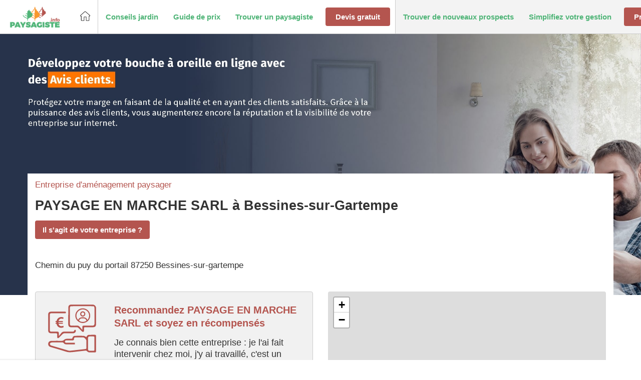

--- FILE ---
content_type: text/html; charset=utf-8
request_url: https://www.google.com/recaptcha/api2/anchor?ar=1&k=6Ldkd-IUAAAAAKIMET_iOjF16UnZXisI3L6p9rsL&co=aHR0cHM6Ly93d3cucGF5c2FnaXN0ZS5pbmZvOjQ0Mw..&hl=en&v=PoyoqOPhxBO7pBk68S4YbpHZ&theme=light&size=invisible&badge=bottomright&anchor-ms=20000&execute-ms=30000&cb=xsof6tdvm2fs
body_size: 48802
content:
<!DOCTYPE HTML><html dir="ltr" lang="en"><head><meta http-equiv="Content-Type" content="text/html; charset=UTF-8">
<meta http-equiv="X-UA-Compatible" content="IE=edge">
<title>reCAPTCHA</title>
<style type="text/css">
/* cyrillic-ext */
@font-face {
  font-family: 'Roboto';
  font-style: normal;
  font-weight: 400;
  font-stretch: 100%;
  src: url(//fonts.gstatic.com/s/roboto/v48/KFO7CnqEu92Fr1ME7kSn66aGLdTylUAMa3GUBHMdazTgWw.woff2) format('woff2');
  unicode-range: U+0460-052F, U+1C80-1C8A, U+20B4, U+2DE0-2DFF, U+A640-A69F, U+FE2E-FE2F;
}
/* cyrillic */
@font-face {
  font-family: 'Roboto';
  font-style: normal;
  font-weight: 400;
  font-stretch: 100%;
  src: url(//fonts.gstatic.com/s/roboto/v48/KFO7CnqEu92Fr1ME7kSn66aGLdTylUAMa3iUBHMdazTgWw.woff2) format('woff2');
  unicode-range: U+0301, U+0400-045F, U+0490-0491, U+04B0-04B1, U+2116;
}
/* greek-ext */
@font-face {
  font-family: 'Roboto';
  font-style: normal;
  font-weight: 400;
  font-stretch: 100%;
  src: url(//fonts.gstatic.com/s/roboto/v48/KFO7CnqEu92Fr1ME7kSn66aGLdTylUAMa3CUBHMdazTgWw.woff2) format('woff2');
  unicode-range: U+1F00-1FFF;
}
/* greek */
@font-face {
  font-family: 'Roboto';
  font-style: normal;
  font-weight: 400;
  font-stretch: 100%;
  src: url(//fonts.gstatic.com/s/roboto/v48/KFO7CnqEu92Fr1ME7kSn66aGLdTylUAMa3-UBHMdazTgWw.woff2) format('woff2');
  unicode-range: U+0370-0377, U+037A-037F, U+0384-038A, U+038C, U+038E-03A1, U+03A3-03FF;
}
/* math */
@font-face {
  font-family: 'Roboto';
  font-style: normal;
  font-weight: 400;
  font-stretch: 100%;
  src: url(//fonts.gstatic.com/s/roboto/v48/KFO7CnqEu92Fr1ME7kSn66aGLdTylUAMawCUBHMdazTgWw.woff2) format('woff2');
  unicode-range: U+0302-0303, U+0305, U+0307-0308, U+0310, U+0312, U+0315, U+031A, U+0326-0327, U+032C, U+032F-0330, U+0332-0333, U+0338, U+033A, U+0346, U+034D, U+0391-03A1, U+03A3-03A9, U+03B1-03C9, U+03D1, U+03D5-03D6, U+03F0-03F1, U+03F4-03F5, U+2016-2017, U+2034-2038, U+203C, U+2040, U+2043, U+2047, U+2050, U+2057, U+205F, U+2070-2071, U+2074-208E, U+2090-209C, U+20D0-20DC, U+20E1, U+20E5-20EF, U+2100-2112, U+2114-2115, U+2117-2121, U+2123-214F, U+2190, U+2192, U+2194-21AE, U+21B0-21E5, U+21F1-21F2, U+21F4-2211, U+2213-2214, U+2216-22FF, U+2308-230B, U+2310, U+2319, U+231C-2321, U+2336-237A, U+237C, U+2395, U+239B-23B7, U+23D0, U+23DC-23E1, U+2474-2475, U+25AF, U+25B3, U+25B7, U+25BD, U+25C1, U+25CA, U+25CC, U+25FB, U+266D-266F, U+27C0-27FF, U+2900-2AFF, U+2B0E-2B11, U+2B30-2B4C, U+2BFE, U+3030, U+FF5B, U+FF5D, U+1D400-1D7FF, U+1EE00-1EEFF;
}
/* symbols */
@font-face {
  font-family: 'Roboto';
  font-style: normal;
  font-weight: 400;
  font-stretch: 100%;
  src: url(//fonts.gstatic.com/s/roboto/v48/KFO7CnqEu92Fr1ME7kSn66aGLdTylUAMaxKUBHMdazTgWw.woff2) format('woff2');
  unicode-range: U+0001-000C, U+000E-001F, U+007F-009F, U+20DD-20E0, U+20E2-20E4, U+2150-218F, U+2190, U+2192, U+2194-2199, U+21AF, U+21E6-21F0, U+21F3, U+2218-2219, U+2299, U+22C4-22C6, U+2300-243F, U+2440-244A, U+2460-24FF, U+25A0-27BF, U+2800-28FF, U+2921-2922, U+2981, U+29BF, U+29EB, U+2B00-2BFF, U+4DC0-4DFF, U+FFF9-FFFB, U+10140-1018E, U+10190-1019C, U+101A0, U+101D0-101FD, U+102E0-102FB, U+10E60-10E7E, U+1D2C0-1D2D3, U+1D2E0-1D37F, U+1F000-1F0FF, U+1F100-1F1AD, U+1F1E6-1F1FF, U+1F30D-1F30F, U+1F315, U+1F31C, U+1F31E, U+1F320-1F32C, U+1F336, U+1F378, U+1F37D, U+1F382, U+1F393-1F39F, U+1F3A7-1F3A8, U+1F3AC-1F3AF, U+1F3C2, U+1F3C4-1F3C6, U+1F3CA-1F3CE, U+1F3D4-1F3E0, U+1F3ED, U+1F3F1-1F3F3, U+1F3F5-1F3F7, U+1F408, U+1F415, U+1F41F, U+1F426, U+1F43F, U+1F441-1F442, U+1F444, U+1F446-1F449, U+1F44C-1F44E, U+1F453, U+1F46A, U+1F47D, U+1F4A3, U+1F4B0, U+1F4B3, U+1F4B9, U+1F4BB, U+1F4BF, U+1F4C8-1F4CB, U+1F4D6, U+1F4DA, U+1F4DF, U+1F4E3-1F4E6, U+1F4EA-1F4ED, U+1F4F7, U+1F4F9-1F4FB, U+1F4FD-1F4FE, U+1F503, U+1F507-1F50B, U+1F50D, U+1F512-1F513, U+1F53E-1F54A, U+1F54F-1F5FA, U+1F610, U+1F650-1F67F, U+1F687, U+1F68D, U+1F691, U+1F694, U+1F698, U+1F6AD, U+1F6B2, U+1F6B9-1F6BA, U+1F6BC, U+1F6C6-1F6CF, U+1F6D3-1F6D7, U+1F6E0-1F6EA, U+1F6F0-1F6F3, U+1F6F7-1F6FC, U+1F700-1F7FF, U+1F800-1F80B, U+1F810-1F847, U+1F850-1F859, U+1F860-1F887, U+1F890-1F8AD, U+1F8B0-1F8BB, U+1F8C0-1F8C1, U+1F900-1F90B, U+1F93B, U+1F946, U+1F984, U+1F996, U+1F9E9, U+1FA00-1FA6F, U+1FA70-1FA7C, U+1FA80-1FA89, U+1FA8F-1FAC6, U+1FACE-1FADC, U+1FADF-1FAE9, U+1FAF0-1FAF8, U+1FB00-1FBFF;
}
/* vietnamese */
@font-face {
  font-family: 'Roboto';
  font-style: normal;
  font-weight: 400;
  font-stretch: 100%;
  src: url(//fonts.gstatic.com/s/roboto/v48/KFO7CnqEu92Fr1ME7kSn66aGLdTylUAMa3OUBHMdazTgWw.woff2) format('woff2');
  unicode-range: U+0102-0103, U+0110-0111, U+0128-0129, U+0168-0169, U+01A0-01A1, U+01AF-01B0, U+0300-0301, U+0303-0304, U+0308-0309, U+0323, U+0329, U+1EA0-1EF9, U+20AB;
}
/* latin-ext */
@font-face {
  font-family: 'Roboto';
  font-style: normal;
  font-weight: 400;
  font-stretch: 100%;
  src: url(//fonts.gstatic.com/s/roboto/v48/KFO7CnqEu92Fr1ME7kSn66aGLdTylUAMa3KUBHMdazTgWw.woff2) format('woff2');
  unicode-range: U+0100-02BA, U+02BD-02C5, U+02C7-02CC, U+02CE-02D7, U+02DD-02FF, U+0304, U+0308, U+0329, U+1D00-1DBF, U+1E00-1E9F, U+1EF2-1EFF, U+2020, U+20A0-20AB, U+20AD-20C0, U+2113, U+2C60-2C7F, U+A720-A7FF;
}
/* latin */
@font-face {
  font-family: 'Roboto';
  font-style: normal;
  font-weight: 400;
  font-stretch: 100%;
  src: url(//fonts.gstatic.com/s/roboto/v48/KFO7CnqEu92Fr1ME7kSn66aGLdTylUAMa3yUBHMdazQ.woff2) format('woff2');
  unicode-range: U+0000-00FF, U+0131, U+0152-0153, U+02BB-02BC, U+02C6, U+02DA, U+02DC, U+0304, U+0308, U+0329, U+2000-206F, U+20AC, U+2122, U+2191, U+2193, U+2212, U+2215, U+FEFF, U+FFFD;
}
/* cyrillic-ext */
@font-face {
  font-family: 'Roboto';
  font-style: normal;
  font-weight: 500;
  font-stretch: 100%;
  src: url(//fonts.gstatic.com/s/roboto/v48/KFO7CnqEu92Fr1ME7kSn66aGLdTylUAMa3GUBHMdazTgWw.woff2) format('woff2');
  unicode-range: U+0460-052F, U+1C80-1C8A, U+20B4, U+2DE0-2DFF, U+A640-A69F, U+FE2E-FE2F;
}
/* cyrillic */
@font-face {
  font-family: 'Roboto';
  font-style: normal;
  font-weight: 500;
  font-stretch: 100%;
  src: url(//fonts.gstatic.com/s/roboto/v48/KFO7CnqEu92Fr1ME7kSn66aGLdTylUAMa3iUBHMdazTgWw.woff2) format('woff2');
  unicode-range: U+0301, U+0400-045F, U+0490-0491, U+04B0-04B1, U+2116;
}
/* greek-ext */
@font-face {
  font-family: 'Roboto';
  font-style: normal;
  font-weight: 500;
  font-stretch: 100%;
  src: url(//fonts.gstatic.com/s/roboto/v48/KFO7CnqEu92Fr1ME7kSn66aGLdTylUAMa3CUBHMdazTgWw.woff2) format('woff2');
  unicode-range: U+1F00-1FFF;
}
/* greek */
@font-face {
  font-family: 'Roboto';
  font-style: normal;
  font-weight: 500;
  font-stretch: 100%;
  src: url(//fonts.gstatic.com/s/roboto/v48/KFO7CnqEu92Fr1ME7kSn66aGLdTylUAMa3-UBHMdazTgWw.woff2) format('woff2');
  unicode-range: U+0370-0377, U+037A-037F, U+0384-038A, U+038C, U+038E-03A1, U+03A3-03FF;
}
/* math */
@font-face {
  font-family: 'Roboto';
  font-style: normal;
  font-weight: 500;
  font-stretch: 100%;
  src: url(//fonts.gstatic.com/s/roboto/v48/KFO7CnqEu92Fr1ME7kSn66aGLdTylUAMawCUBHMdazTgWw.woff2) format('woff2');
  unicode-range: U+0302-0303, U+0305, U+0307-0308, U+0310, U+0312, U+0315, U+031A, U+0326-0327, U+032C, U+032F-0330, U+0332-0333, U+0338, U+033A, U+0346, U+034D, U+0391-03A1, U+03A3-03A9, U+03B1-03C9, U+03D1, U+03D5-03D6, U+03F0-03F1, U+03F4-03F5, U+2016-2017, U+2034-2038, U+203C, U+2040, U+2043, U+2047, U+2050, U+2057, U+205F, U+2070-2071, U+2074-208E, U+2090-209C, U+20D0-20DC, U+20E1, U+20E5-20EF, U+2100-2112, U+2114-2115, U+2117-2121, U+2123-214F, U+2190, U+2192, U+2194-21AE, U+21B0-21E5, U+21F1-21F2, U+21F4-2211, U+2213-2214, U+2216-22FF, U+2308-230B, U+2310, U+2319, U+231C-2321, U+2336-237A, U+237C, U+2395, U+239B-23B7, U+23D0, U+23DC-23E1, U+2474-2475, U+25AF, U+25B3, U+25B7, U+25BD, U+25C1, U+25CA, U+25CC, U+25FB, U+266D-266F, U+27C0-27FF, U+2900-2AFF, U+2B0E-2B11, U+2B30-2B4C, U+2BFE, U+3030, U+FF5B, U+FF5D, U+1D400-1D7FF, U+1EE00-1EEFF;
}
/* symbols */
@font-face {
  font-family: 'Roboto';
  font-style: normal;
  font-weight: 500;
  font-stretch: 100%;
  src: url(//fonts.gstatic.com/s/roboto/v48/KFO7CnqEu92Fr1ME7kSn66aGLdTylUAMaxKUBHMdazTgWw.woff2) format('woff2');
  unicode-range: U+0001-000C, U+000E-001F, U+007F-009F, U+20DD-20E0, U+20E2-20E4, U+2150-218F, U+2190, U+2192, U+2194-2199, U+21AF, U+21E6-21F0, U+21F3, U+2218-2219, U+2299, U+22C4-22C6, U+2300-243F, U+2440-244A, U+2460-24FF, U+25A0-27BF, U+2800-28FF, U+2921-2922, U+2981, U+29BF, U+29EB, U+2B00-2BFF, U+4DC0-4DFF, U+FFF9-FFFB, U+10140-1018E, U+10190-1019C, U+101A0, U+101D0-101FD, U+102E0-102FB, U+10E60-10E7E, U+1D2C0-1D2D3, U+1D2E0-1D37F, U+1F000-1F0FF, U+1F100-1F1AD, U+1F1E6-1F1FF, U+1F30D-1F30F, U+1F315, U+1F31C, U+1F31E, U+1F320-1F32C, U+1F336, U+1F378, U+1F37D, U+1F382, U+1F393-1F39F, U+1F3A7-1F3A8, U+1F3AC-1F3AF, U+1F3C2, U+1F3C4-1F3C6, U+1F3CA-1F3CE, U+1F3D4-1F3E0, U+1F3ED, U+1F3F1-1F3F3, U+1F3F5-1F3F7, U+1F408, U+1F415, U+1F41F, U+1F426, U+1F43F, U+1F441-1F442, U+1F444, U+1F446-1F449, U+1F44C-1F44E, U+1F453, U+1F46A, U+1F47D, U+1F4A3, U+1F4B0, U+1F4B3, U+1F4B9, U+1F4BB, U+1F4BF, U+1F4C8-1F4CB, U+1F4D6, U+1F4DA, U+1F4DF, U+1F4E3-1F4E6, U+1F4EA-1F4ED, U+1F4F7, U+1F4F9-1F4FB, U+1F4FD-1F4FE, U+1F503, U+1F507-1F50B, U+1F50D, U+1F512-1F513, U+1F53E-1F54A, U+1F54F-1F5FA, U+1F610, U+1F650-1F67F, U+1F687, U+1F68D, U+1F691, U+1F694, U+1F698, U+1F6AD, U+1F6B2, U+1F6B9-1F6BA, U+1F6BC, U+1F6C6-1F6CF, U+1F6D3-1F6D7, U+1F6E0-1F6EA, U+1F6F0-1F6F3, U+1F6F7-1F6FC, U+1F700-1F7FF, U+1F800-1F80B, U+1F810-1F847, U+1F850-1F859, U+1F860-1F887, U+1F890-1F8AD, U+1F8B0-1F8BB, U+1F8C0-1F8C1, U+1F900-1F90B, U+1F93B, U+1F946, U+1F984, U+1F996, U+1F9E9, U+1FA00-1FA6F, U+1FA70-1FA7C, U+1FA80-1FA89, U+1FA8F-1FAC6, U+1FACE-1FADC, U+1FADF-1FAE9, U+1FAF0-1FAF8, U+1FB00-1FBFF;
}
/* vietnamese */
@font-face {
  font-family: 'Roboto';
  font-style: normal;
  font-weight: 500;
  font-stretch: 100%;
  src: url(//fonts.gstatic.com/s/roboto/v48/KFO7CnqEu92Fr1ME7kSn66aGLdTylUAMa3OUBHMdazTgWw.woff2) format('woff2');
  unicode-range: U+0102-0103, U+0110-0111, U+0128-0129, U+0168-0169, U+01A0-01A1, U+01AF-01B0, U+0300-0301, U+0303-0304, U+0308-0309, U+0323, U+0329, U+1EA0-1EF9, U+20AB;
}
/* latin-ext */
@font-face {
  font-family: 'Roboto';
  font-style: normal;
  font-weight: 500;
  font-stretch: 100%;
  src: url(//fonts.gstatic.com/s/roboto/v48/KFO7CnqEu92Fr1ME7kSn66aGLdTylUAMa3KUBHMdazTgWw.woff2) format('woff2');
  unicode-range: U+0100-02BA, U+02BD-02C5, U+02C7-02CC, U+02CE-02D7, U+02DD-02FF, U+0304, U+0308, U+0329, U+1D00-1DBF, U+1E00-1E9F, U+1EF2-1EFF, U+2020, U+20A0-20AB, U+20AD-20C0, U+2113, U+2C60-2C7F, U+A720-A7FF;
}
/* latin */
@font-face {
  font-family: 'Roboto';
  font-style: normal;
  font-weight: 500;
  font-stretch: 100%;
  src: url(//fonts.gstatic.com/s/roboto/v48/KFO7CnqEu92Fr1ME7kSn66aGLdTylUAMa3yUBHMdazQ.woff2) format('woff2');
  unicode-range: U+0000-00FF, U+0131, U+0152-0153, U+02BB-02BC, U+02C6, U+02DA, U+02DC, U+0304, U+0308, U+0329, U+2000-206F, U+20AC, U+2122, U+2191, U+2193, U+2212, U+2215, U+FEFF, U+FFFD;
}
/* cyrillic-ext */
@font-face {
  font-family: 'Roboto';
  font-style: normal;
  font-weight: 900;
  font-stretch: 100%;
  src: url(//fonts.gstatic.com/s/roboto/v48/KFO7CnqEu92Fr1ME7kSn66aGLdTylUAMa3GUBHMdazTgWw.woff2) format('woff2');
  unicode-range: U+0460-052F, U+1C80-1C8A, U+20B4, U+2DE0-2DFF, U+A640-A69F, U+FE2E-FE2F;
}
/* cyrillic */
@font-face {
  font-family: 'Roboto';
  font-style: normal;
  font-weight: 900;
  font-stretch: 100%;
  src: url(//fonts.gstatic.com/s/roboto/v48/KFO7CnqEu92Fr1ME7kSn66aGLdTylUAMa3iUBHMdazTgWw.woff2) format('woff2');
  unicode-range: U+0301, U+0400-045F, U+0490-0491, U+04B0-04B1, U+2116;
}
/* greek-ext */
@font-face {
  font-family: 'Roboto';
  font-style: normal;
  font-weight: 900;
  font-stretch: 100%;
  src: url(//fonts.gstatic.com/s/roboto/v48/KFO7CnqEu92Fr1ME7kSn66aGLdTylUAMa3CUBHMdazTgWw.woff2) format('woff2');
  unicode-range: U+1F00-1FFF;
}
/* greek */
@font-face {
  font-family: 'Roboto';
  font-style: normal;
  font-weight: 900;
  font-stretch: 100%;
  src: url(//fonts.gstatic.com/s/roboto/v48/KFO7CnqEu92Fr1ME7kSn66aGLdTylUAMa3-UBHMdazTgWw.woff2) format('woff2');
  unicode-range: U+0370-0377, U+037A-037F, U+0384-038A, U+038C, U+038E-03A1, U+03A3-03FF;
}
/* math */
@font-face {
  font-family: 'Roboto';
  font-style: normal;
  font-weight: 900;
  font-stretch: 100%;
  src: url(//fonts.gstatic.com/s/roboto/v48/KFO7CnqEu92Fr1ME7kSn66aGLdTylUAMawCUBHMdazTgWw.woff2) format('woff2');
  unicode-range: U+0302-0303, U+0305, U+0307-0308, U+0310, U+0312, U+0315, U+031A, U+0326-0327, U+032C, U+032F-0330, U+0332-0333, U+0338, U+033A, U+0346, U+034D, U+0391-03A1, U+03A3-03A9, U+03B1-03C9, U+03D1, U+03D5-03D6, U+03F0-03F1, U+03F4-03F5, U+2016-2017, U+2034-2038, U+203C, U+2040, U+2043, U+2047, U+2050, U+2057, U+205F, U+2070-2071, U+2074-208E, U+2090-209C, U+20D0-20DC, U+20E1, U+20E5-20EF, U+2100-2112, U+2114-2115, U+2117-2121, U+2123-214F, U+2190, U+2192, U+2194-21AE, U+21B0-21E5, U+21F1-21F2, U+21F4-2211, U+2213-2214, U+2216-22FF, U+2308-230B, U+2310, U+2319, U+231C-2321, U+2336-237A, U+237C, U+2395, U+239B-23B7, U+23D0, U+23DC-23E1, U+2474-2475, U+25AF, U+25B3, U+25B7, U+25BD, U+25C1, U+25CA, U+25CC, U+25FB, U+266D-266F, U+27C0-27FF, U+2900-2AFF, U+2B0E-2B11, U+2B30-2B4C, U+2BFE, U+3030, U+FF5B, U+FF5D, U+1D400-1D7FF, U+1EE00-1EEFF;
}
/* symbols */
@font-face {
  font-family: 'Roboto';
  font-style: normal;
  font-weight: 900;
  font-stretch: 100%;
  src: url(//fonts.gstatic.com/s/roboto/v48/KFO7CnqEu92Fr1ME7kSn66aGLdTylUAMaxKUBHMdazTgWw.woff2) format('woff2');
  unicode-range: U+0001-000C, U+000E-001F, U+007F-009F, U+20DD-20E0, U+20E2-20E4, U+2150-218F, U+2190, U+2192, U+2194-2199, U+21AF, U+21E6-21F0, U+21F3, U+2218-2219, U+2299, U+22C4-22C6, U+2300-243F, U+2440-244A, U+2460-24FF, U+25A0-27BF, U+2800-28FF, U+2921-2922, U+2981, U+29BF, U+29EB, U+2B00-2BFF, U+4DC0-4DFF, U+FFF9-FFFB, U+10140-1018E, U+10190-1019C, U+101A0, U+101D0-101FD, U+102E0-102FB, U+10E60-10E7E, U+1D2C0-1D2D3, U+1D2E0-1D37F, U+1F000-1F0FF, U+1F100-1F1AD, U+1F1E6-1F1FF, U+1F30D-1F30F, U+1F315, U+1F31C, U+1F31E, U+1F320-1F32C, U+1F336, U+1F378, U+1F37D, U+1F382, U+1F393-1F39F, U+1F3A7-1F3A8, U+1F3AC-1F3AF, U+1F3C2, U+1F3C4-1F3C6, U+1F3CA-1F3CE, U+1F3D4-1F3E0, U+1F3ED, U+1F3F1-1F3F3, U+1F3F5-1F3F7, U+1F408, U+1F415, U+1F41F, U+1F426, U+1F43F, U+1F441-1F442, U+1F444, U+1F446-1F449, U+1F44C-1F44E, U+1F453, U+1F46A, U+1F47D, U+1F4A3, U+1F4B0, U+1F4B3, U+1F4B9, U+1F4BB, U+1F4BF, U+1F4C8-1F4CB, U+1F4D6, U+1F4DA, U+1F4DF, U+1F4E3-1F4E6, U+1F4EA-1F4ED, U+1F4F7, U+1F4F9-1F4FB, U+1F4FD-1F4FE, U+1F503, U+1F507-1F50B, U+1F50D, U+1F512-1F513, U+1F53E-1F54A, U+1F54F-1F5FA, U+1F610, U+1F650-1F67F, U+1F687, U+1F68D, U+1F691, U+1F694, U+1F698, U+1F6AD, U+1F6B2, U+1F6B9-1F6BA, U+1F6BC, U+1F6C6-1F6CF, U+1F6D3-1F6D7, U+1F6E0-1F6EA, U+1F6F0-1F6F3, U+1F6F7-1F6FC, U+1F700-1F7FF, U+1F800-1F80B, U+1F810-1F847, U+1F850-1F859, U+1F860-1F887, U+1F890-1F8AD, U+1F8B0-1F8BB, U+1F8C0-1F8C1, U+1F900-1F90B, U+1F93B, U+1F946, U+1F984, U+1F996, U+1F9E9, U+1FA00-1FA6F, U+1FA70-1FA7C, U+1FA80-1FA89, U+1FA8F-1FAC6, U+1FACE-1FADC, U+1FADF-1FAE9, U+1FAF0-1FAF8, U+1FB00-1FBFF;
}
/* vietnamese */
@font-face {
  font-family: 'Roboto';
  font-style: normal;
  font-weight: 900;
  font-stretch: 100%;
  src: url(//fonts.gstatic.com/s/roboto/v48/KFO7CnqEu92Fr1ME7kSn66aGLdTylUAMa3OUBHMdazTgWw.woff2) format('woff2');
  unicode-range: U+0102-0103, U+0110-0111, U+0128-0129, U+0168-0169, U+01A0-01A1, U+01AF-01B0, U+0300-0301, U+0303-0304, U+0308-0309, U+0323, U+0329, U+1EA0-1EF9, U+20AB;
}
/* latin-ext */
@font-face {
  font-family: 'Roboto';
  font-style: normal;
  font-weight: 900;
  font-stretch: 100%;
  src: url(//fonts.gstatic.com/s/roboto/v48/KFO7CnqEu92Fr1ME7kSn66aGLdTylUAMa3KUBHMdazTgWw.woff2) format('woff2');
  unicode-range: U+0100-02BA, U+02BD-02C5, U+02C7-02CC, U+02CE-02D7, U+02DD-02FF, U+0304, U+0308, U+0329, U+1D00-1DBF, U+1E00-1E9F, U+1EF2-1EFF, U+2020, U+20A0-20AB, U+20AD-20C0, U+2113, U+2C60-2C7F, U+A720-A7FF;
}
/* latin */
@font-face {
  font-family: 'Roboto';
  font-style: normal;
  font-weight: 900;
  font-stretch: 100%;
  src: url(//fonts.gstatic.com/s/roboto/v48/KFO7CnqEu92Fr1ME7kSn66aGLdTylUAMa3yUBHMdazQ.woff2) format('woff2');
  unicode-range: U+0000-00FF, U+0131, U+0152-0153, U+02BB-02BC, U+02C6, U+02DA, U+02DC, U+0304, U+0308, U+0329, U+2000-206F, U+20AC, U+2122, U+2191, U+2193, U+2212, U+2215, U+FEFF, U+FFFD;
}

</style>
<link rel="stylesheet" type="text/css" href="https://www.gstatic.com/recaptcha/releases/PoyoqOPhxBO7pBk68S4YbpHZ/styles__ltr.css">
<script nonce="OpABlzi6-mWOpcarTZz5UQ" type="text/javascript">window['__recaptcha_api'] = 'https://www.google.com/recaptcha/api2/';</script>
<script type="text/javascript" src="https://www.gstatic.com/recaptcha/releases/PoyoqOPhxBO7pBk68S4YbpHZ/recaptcha__en.js" nonce="OpABlzi6-mWOpcarTZz5UQ">
      
    </script></head>
<body><div id="rc-anchor-alert" class="rc-anchor-alert"></div>
<input type="hidden" id="recaptcha-token" value="[base64]">
<script type="text/javascript" nonce="OpABlzi6-mWOpcarTZz5UQ">
      recaptcha.anchor.Main.init("[\x22ainput\x22,[\x22bgdata\x22,\x22\x22,\[base64]/[base64]/MjU1Ong/[base64]/[base64]/[base64]/[base64]/[base64]/[base64]/[base64]/[base64]/[base64]/[base64]/[base64]/[base64]/[base64]/[base64]/[base64]\\u003d\x22,\[base64]\x22,\x22S8Odwo4cK8Oow45VwoHDucO8c2soSsKrw6pzQMKtfHLDucOzwo15fcOXw7zCkgDCpjgWwqUkwpBTa8KIfsKKJQXDuE58ecKSwpfDj8KRw5LDrsKaw5fDsBHCsmjCusKCwqvCkcK7w6HCgSbDucKxC8KPZXrDicO6wp7DssOZw7/CsMOIwq0HZ8KSwql3dxg2wqQJwrIdBcKowqHDqU/Dr8K7w5bCn8ObPUFGwrUNwqHCvMKVwqMtGcKCDUDDocOJwrzCtMOPwrPCiT3DkznCgMOAw4LDisOfwpsKwo5AIMOfwqAlwpJcTsOjwqAeYcKEw5tJUsKOwrVuw5xAw5HCnCbDngrCs1DCjcO/OcKSw7FIwrzDkcO6F8OMNC4XBcKGdQ55fsOeJsKedMOYLcOSwrjDk3HDlsKzw4rCmCLDljVCehvCiDUaw7p6w7Y3wqPCpRzDpR7DlMKJH8ORwqpQwq7DlMKRw4PDr1tEcMK/[base64]/PMO8IMO1Sm3Ch8K6WcODYnnClRXCk8KeA8OMwrTDkjkURichwoLDn8Krw6LDtsOGw6DCn8Kmbxtew7rDqkPDncOxwrolW2LCrcOwTj1rwoXDrMKnw4gcw7/CsD0Pw5MSwqdMeUPDhCICw6zDlMOBGcK6w4BlEBNgATHDr8KTMkfCssO/LmxDwrTCoG5Ww4XDu8OYScObw7/CgcOqXGooNsOnwoUlQcOFS1k5N8O9w7jCk8OPw47CrcK4PcKUwoo2EcKYwoHCihrDicO4fmfDpzoBwqtdwq3CrMOuwqhCXWvDlcOjFhxNBmJtwpDDrlNjw73CrcKZWsO6L2x5w74YB8Kxw5LChMO2wr/CncONW1RBPDJNAmkGwrbDvmNccMOvwrQdwolHEMKTHsKMKsKXw7DDj8KON8O7wqfCvcKww64aw6Mjw6QQZcK3bjV9wqbDgMO2wobCgcOIwqbDlW3CrULDpMOVwrF7wr7Cj8KTd8Kewph3bcONw6TCshYSHsKswpg8w6sPwr/Dh8K/wq9cP8K/XsKywqvDiSvCnGnDi3RDfzssJ1jChMKcOcO0G2pFDlDDhCZVEC0Vw6Mnc2vDqDQeGDzCtiFQwrVuwopxAcOWb8OYwp3DvcO5fcK/[base64]/DtGBiw7zDrMO8JGzDv1/[base64]/DmsKPwozChcOmwqUBNsOebMKoE0JxOcK5w6TCmCZ4M1LDuMK8dXTChcK0wocAw7bCsw/[base64]/DncKNwojClljDtcOCEMK4AcK7OsOzw4zDncKaw7vCvzHCjiskIg1TV1PDqsOMQcO6CcOXKsKjwq07IGECeWnChSHCpHZKwo7Dunl6KsOQwp/ClMKJwr5pwoZiwrrDs8OIwonCk8OzbMKgw5XDmsKMwoAWZi3Cm8KJw7PCoMOFcGjDrMOWwrrDnsKWfB3DowV8wpBROcKpwpzDnyJdw5QtRcOAekY/[base64]/Du8KVASjDmjwPwqHDjQ13eD7DjMOqwqsTw6vDojZ4IsKHw5Rgwp3DhsKCw47DkUckw6LCgcKUwrh9wpJMIsOPw5XCkcKIF8O/N8KWwo/[base64]/[base64]/[base64]/wp8YworCgMKAVcKidcK+IBLCv8OyTMObVhBMwoXCosKiwqTDosKAwojDrsKDw7xCwr/ChcOKA8OsFcO8w7xOwqw7wqABDkzDlsKQNMOow7IQwr51wrEcdjNSw44Zw7ZqFsKODEdEw6vDhcO9w7PCosKZKR/DiBPDhhnDvHbCu8KwGMOQBQ7DkcKZPMKPw6hlPyHDhlTDuRjCsRUrwq/[base64]/CjERRKijCkMONwrTDozLDk2EIw4duZWDCmMONwr4mW8O8AsK8BVVnw57Dh0Y5wrpFWHfDrMOqOERywrJZw4jCscOjw6Iwwp7DscOPSMO5wpsAcxsvDycIM8OWJcOPw5kWwrcXwqpXbsO5PyB0J2Yrw4PDrGvDtMK/VVINSGgGw73CjUJbOnZPLzzDulbCjTU/[base64]/DhsOSw7jCmS5tAMO/wqzCrwYYS0bDiUpOw6YkJ8OZw59gZGfDjcKYWjwkw6NJNMKOwonDu8OKMcKKT8Ozw6TDpsO+FwJtwo9BeMKAccKDwrPDnVHDqsO+w7rCuDc0X8ORIzLCjCs4w59SW19Twp3CpXVfw5PCmMO/w6gfZMKjwq3Dp8KdAcOXwrjDrMOfwrrCoSrCunBoHlHDocO7CBhXwr7DucOKwrphw5rDtcOSwoTCt1BQfk48wo8GwpDCpzcGw5RjwpQqw7fCksOWesKnYsOEwqPCtMKFwpnCqHxhw63CjcOoREYsMMKcYhzDkDbDjwDCrsKQdsKfw5/DhMK4eQ3Co8KBw5U8L8Kzw6/[base64]/[base64]/CmsKAQMKtw4Bcwq3CiMKSUsKkdDEow6gETMKVwojCqU3CqcKmTcObTlzDl2F+bsOkwroAw5XDtcOvB3lII1l/wppzw6kOK8KKwpwEwqXCkhxfw4PCjgxXw5DCr1JcScOowqXDt8KHwr3CpxB9LhfCnMOOcWkKVsOkCxzCuU3Co8O8THLCgj4/GAfDogTCt8KGw6PChsOYc3HDjydKwoXDgSZFwrfCpsK9w7F/woTDjXJ0WRXDhsOAw4VNNsO6wqrDvHbDpsO5XA/[base64]/[base64]/DomxqdcK3wrVawqXDvsOowqXDvcKjYzsMwopiJMOzwp3DlsKUCcKmHsKUw7BHw4ZWw4fDlGjCocOyMVADelPCvHnCnkw5a3JXBmPCiDLDj0/Cl8O1fxQJXsKLwqvDuXvDhQDCpsKywpfCocKAwrxZw5BqIyrDpnjCgzzDpC7DtwLCn8OFIMKRRsK3w5vDqWYtQ3DCocOnwoNxw6VQThvCv1gZKBAJw6M5Bllrw4w5w4TDoMObwocYTMKEwqdfI21OdHbDucKCOsOtdcO/QA82wqt+B8KWREFtwqoYwowxwrbDuMO8wrMSaA3DisKNw5HCkyFiFQJiNcOWDF3CpsOfwqNBRcOVJlEOScOIXsKaw54aIENqXsOsGC/DqgTClsKawp3DicOTecO/wrY/[base64]/ChcOjDDvDmFh+XHXDjsKVMsO+wpwMLXEYccOVccKZwrIrWMK1wqDDmQwPARrCrDN+woQ1wp/CrXjDpitKw4BJwq7Ci0fDt8KLWcKDwq3CgBZmwonDnGg4ccKtem8ow5NpwocQwoVAw6xZe8OOe8O0C8OuPsOcCsOhwrbDlG/CggvCu8OYwoXCusKMaXTDoiguwq/CvMOVwqzCmsKtKB52wqhUwpbDmTY+AcOywpvCqjMkw49Kw6EIWMO5w7/[base64]/DrcKLGQ7Dh8KDw7/ChMO0woopacOawooyJAnCpQfCqlvCisOrW8KaDcOsU21fwoHDuAxLwo3ChDJxUMOEw5AQVWA2wqTDo8O9R8KSAglOW2XDlsKqw7wxw4HDqkTCpnTCt1zDsU1KwoLDk8Kow788G8Kxw6fCh8OCwroBTcKew5bCusKQZcKRfcOBw7N5PAtowpHDhWrDv8OAc8O/w4gqwoZxDsOoLMKawqYlw6A1RxbCuwJww5HDjAoLw6EABS/CnsK2w6rCsEXDrBR2YsOsfS7CuMOmwrXCi8O+wqXChUIQIcKawoQpIQPCmcKTwoAba0scw6jDisOdD8Odw6tLWT/CtsKgw7tqw4FldcKvw5/Di8O1wrnDp8OFYW7DuXtuB1LDhxZ3SjVCI8OLw7MFTsKuT8OYeMOtw4ZWUcOEw70VJsOELMKZQUR/w4bCs8K6RsODfAdDaMOwb8ObwpLCnQpZbQhJwpJ8wqPCt8Olw48FAMKeAsOgw682w4bCg8OSwpshW8OXYcOkBknCvsKnw5Akw7RzGE1RRsKDwowUw5J2wpkgUcKBw4Yvwr9rMcOtZcOHw6wawoHCq0vClsKbw7/[base64]/DoivCrw3DmMOjBMKwwpnDpsKQCcO6w7PCvMO7woNgw4lBTmzDiMK9FQBSwo3CkMODwqXDmsKEwr97wpfCgMOGwrIBw4jCjMOPwpzDpcOrRhQGUh3DhcK4OMOMezTCtlweHmLCghtGw5zCrC/CocOUwroIwqFfWnhhZ8O6wo9yGGV6w7fCgxYYwo3Dm8O9QmZWwo4Uwo7Di8OGF8K/[base64]/[base64]/[base64]/wp58AcKOJ8OkVsKkdcOZO8Knw5EQcC/[base64]/Cm8K2woYnw4/Dq0DCtMKtGcKhwp4gNi4KFwPClAwFKyzDkirCq0c5wpQjw4rCrydPfcKGFsODbsK4w4vCl3V5Fl7CusOqwoAEw5gMwr/[base64]/CmMKOwpMUw7HDhwhiwqheHhDCvG7CvB8/wrITwo8mw7Z0YGPCkcOgw60jbQFjVl8NYUFYasOhVTkmw656w47CocOSwrpsL21ew7ggHDt7wrnDjsOEBEzCoHl6CsK8a2xYZsOGw7PDpcOFw7xcN8KDawELGcKYfsOOwoY6DcKzSD/CusK1wrvDl8OFJsO2USjDvMKZw6HChxXCpcKHw7Fdw7cLw4XDqsKhw5gxHB0OBsKvw5Q/w6HCpiYNwo0gZsOWw7EYwqIFCsOgCsKYwpjDnMKUaMKAwoQRw73DhMKtFz8yG8K8BhPCl8OBwqdkw49Fwo0+wonDq8O4Z8KnwoDCvsO1wpE+aGjDrcKjw5fCp8KwHzVaw4zCvsKkU3HCqsO/wojDj8OMw4HCi8Kpw6g8w4vCgcKMTMOnX8OzRwbDl1/CoMKdbBfCn8OwwqHDpcOHL20saCdbw58Ww6ZDw78UwptdFhDCr2rDl2DDg1k2CMOMLAhgwrwvw4HDgwLCt8OdwoZdZsK8YhnDmybCuMKZbFPCmkTCmBs3G8KMWXoEe3DDjsOXw688wrEtecKow4LCvFnDgcOyw74Dwp/[base64]/DnzFyRVoQOR8RdsOXworCpSASw7HDozt1wrx/bsKPEsOXwo/CvsOzHBfCvMKkS2FHwo7Dm8OYAn4Tw5snVsO4wqDCrsOywrkmwopww4HDgsOKEsOIIj8TDcOOw6MQwpDCmcO7bsORwoHCq1/Ct8OqEcKkR8KQwqx6w4fDhGtYwpPDvcKRw47Don7DtcOUSsKWEGRJACwJWxZiw61YIMKLPMOCwpPCvMOdw4/CtDfDssKeSGzChn7DqcOZw5pAET8WwoVSw5sGw7HCicOWwoTDj8OKZsOuJyEZwqIwwr8IwoYDw5vCnMOoLBDDq8K+eH/Dkj3DoQTDj8KBwqfCvsOEDcKJR8OHw6UaMcOWKcKiw6JwI3zDlTnDhMOxw7TCmX02FMO0w4AITiAYTjwww6rCiFjCvGkLMVTDmmrCgMKqw67DiMOJw4fClGFrwprDkVTDrsOmw7vDvWgaw71KHcKLw6rCq2l3wobDrsK1wodWwoXDkCvCq1fDkjLCkcORwr3CuT/CkcKuIsKNfCTCs8OGHMKwS0N8T8OlIsOhwonCjcKsRMKOwrfDqcKHQMOew7tZw6LDlMKOw49VEiTCqMOYw49CZMOHZWrDlcOJESDCgBcxe8OaNnjDkTIJGsOmOcO1csKhcUEnUzw5w7/DtXI/[base64]/wozDnBnDgsK4wr7Cj8Olw4kgwqjCvzg3w7VVw5hpw40nVBnCrMKawq8YwpRRImscw5shMcOxw4HDnX9yN8ORccKqNsKew4vDk8OwC8KeKMKjwozCiwDDsmfClxTCnsKfwp/CgsKVMgbDsHBGUcO7wq7CnElXeAtUZWNsT8Okwo9dAjUpIURFw7Exw6oNwpl2NMKvw6IXVMODwo45wrPDhMO+BFlWOzrCiD5bw5/CkMKHM0wgwo9aC8OMw6XCjVvDjzsKwp0tSsO8BMKifTbDvwvDkMO/[base64]/DumDDn20hw4XDlltUw6tYwqHCrEvDuihhKUbDpsK0aFrDik8vw6jDtxjCr8O+fsK8PQRWw6zDsmTCslN8wpbCvsKFFsOlV8O9wqrDpMKqJ3JDKx3CmMOoHhXDvsKcFcKPbcK/ZRjCi3NTwrfDmBvCvVvDkQcFwoHDr8KVwpHDmm59W8O6w5A/LUYvwpRWw782BMOAw4UFwrUYFl13wr19RMK7woHDl8OSw6g3DcOtw7TDkMO8wpEiF2bCncKOY8KgQRTDqRofwoLDlTzCiwtfw47CpsKnEsKDJn/CgcOpwqEYKcOWw6vDhnMUwrEBYMOrXMOjwqPDkMOyCMOcwoljCsOFGcOYE3F6w5LDnAXDihzDljHCo1PCljwnWEgBVmspw7/DkcOxwrB8dMK5WsKLwqjDuU7DosK5wrElQsKmdlkkw6QCw4UIBsKrDwUFw4AKPMKIT8OHcgbCv2pjCMOwDn/CshV/PMO6RMK3wo9qMsOZSsK4RMOHw4Z3fFMTQhfCgWbCqmTCklNrB13DhMKgwpnDvcODMjfCljnCj8O8w77DtjbDs8OMw41ZURLCmhNANV/CtcKgJGdxw6PCqsK8DhFvUMKMFGzDkcKRQWvDr8KXw6l1KnxpO8OkBsK+LD9SN2PDvnDCqiQXw4PCkMK0wqlaez/ChAZMMsOOw6fCrjPCpn7CgsKsWMKXwpkuNsKSP3x1w6M/AMOHdgZGwqvDs0BqfSJ6w6nDuAgOwrg7w6ABe14HW8Kvw6M9w6JvUcOxw6UcNMOOL8KzMB/DnsO3TzZhw6/Cq8OYeCYgPS3DkcOxw6hLNjwnw7IrwqrChMKPVcO7w40Zw6DDpX7CkMKGwrLDp8OHWsOnQsOfw5nDnsK/asKXasK0wojCmT/DuFbCjUlZPXDDpcKbwpXDuC/ClMKMw5MGw4vDi0pdwofDnCllXsOlfX3DsWHDkT/[base64]/DlsKvGA7DtsOUw6Uhw6wMw5VtwoteA8KdbmkAL8O+wqvDrmE+w6LCs8OzwqNXW8KvCsOxwpgnwo/ChizCn8KMwoTDnMOFwpFLwoLDscK/aERgw6vCpMOEw48pX8OJFxEdw4UsWmrDi8Opw79cX8O8WSdSw6LCoH1kXXZ6BsObwovDr0Mew6wuZMKAEcO1wo/Dm37CtzPDnsOLSsOqQhnCosKvwr/CinMMwoJ/w4AzDsO5wrAQVT/CuWU+egNXQsKrwrXCrDtIA0FVwojCk8KLAsKLw5jDi0fDu37Du8OiwqAIaQ95w5x9HMK/MsOSw5bDlVYpIsKEwp1QdMK8wq7DvBrDnXLCngYyfcOqwpMRwpJGwpxfW3HCj8ODDVEUE8KYcmAZwqEWN1HCj8KuwrcYZ8OVwocUwoTDicKTw502w77Cih/CiMO0wp0qw43DjMONwplCwqZ+XcKQJ8K7SjBKwo3CocOAw7nDi37Dux4IwrjDi08CGMOiUF4Zw5kuwp93L0/Dv2kCwrEBwoPCkMOOwqjCo1I1H8Opw5PDv8KKKcOjbsOxw7IJw6DCusOyTMOjWMOCNMK1SzjCjjdEw47DvcKuw6HDuzvCg8Khw4xvCCzDkHJ/w4RkZkPDm3/DjMOQYXMjeMKyMcKhwrHDqkVPw6LChDHDvADCmsOjwoI2LwDCnsKcVz0jwocCwrsew5PCmcK4VwRmwoHCmsKywrQ6Y3zDlsO/wonDhl1Hw7PCksKVYDwyY8OHMcKyw6LDmCnClcKPw4TDscKAPcOMAcOmK8Ogw6rDtFDCu0gHw4jClmcXKBlOw6M/dUx6wrPCsmbCqsKRAcKIKMOiY8O2w7bCisK4OsKswq7CqMOhO8Ofw7TCj8KjZxjDgy3Dr1vDiRFAWiA2wrHCsALClMOIw77CscOFwrJHDMKJw7FEOy1Cw6xIwodbwqrDlAcgwpjCmEoqIcOcw43CpMKBQg/CgsOgKsKZJ8KZMj8eQFXCmsK4DsKKwqhNw4XCr1pSw7oww5PCuMKZSGJ4SzEEwp7DrAbCt0bCs1TDncO5RMKQw4TDlQHDpsK2fRTDlzpww6U3W8K6wo7DnMOJL8OfwqLCpMKgGnXCmH7Cgx3CpUXCsAY0woI/RsO7ZcKrw4onIcK4wovCo8Okw5g6ARbDmsOVG0JrAsO7XMKyeQvChUXCiMOuwrQhF1rCgiFkwo0GO8O1eAVVwrTCqMOrB8Kkwr7Cmy9BCsKkdmQAMcKbWDnDjcKBMSnDpMKxwo4ecMK5w6DCpsOVe1VUUD3DggpoQ8OFMy/ChsOww6DCqsOOFcO3w4xHRMOIWMKLbTAPQi3Cqzhgw6Iow4PDtMOqFcOBQcO4c1xMWjbCtX0DwoXCgUPDuSNfcVM7wpRZdMK6w5N/YwXCs8OyTsKSbcOzHMKjRXNGTQ/[base64]/w5TDl8O2PcOUwoMqCxUzwonDusOBU3HCssOlw7LCocOZwrQ0M8KmSEUtJWxSIsODb8KxQ8KOQXzCiUjDpMO+w41eRGPDq8OBw4/DtRpUTMOPwpdLw7dHw5E0wr7Cn1cjbxvDkmTDg8OGccO8wqRQwqjDucO0wo7Du8OAEWFAAGzDhXI/wonDqQUiOMK/[base64]/wpzDiCbCsGcFw4vDhhxew5ZJZynCrMKYwprDoXjCv3fCusK2wqNdw606w4cUw6MuwrLDl2M4FsKWXMK0w7jDoT41w6kiwph6dMK6w6nCkDrDhMK/NMKjIMKEw4TDmQrDpldRw4/Cg8OUw6hawpdjw4vCt8O1RDbDjEd9B0TDsB/DkRLDsRVmIjrCmMKCMFZWwqHCnGTDrMOoKsKXMHFzccOvQ8KSw7PCnHPCjcK4PMKrw6TDo8Ktw49EYHrDsMKswrt7w5jDhsO/P8K1bMKywr3DlcO0wp8QTsOvR8K5T8OKwq4+w55+AGR/[base64]/wrbDogQhw6MObsOTdl4dCT3DksO0OQXDoMOhw6NrwotQw6PCm8Otw7gse8KLw6EAJizDn8Kpw40Kwr0gNcOgw5VCC8KPwpTCm0XDpj3CqMOnwqNTfDMIw7t4ecKQbWcQwoAQHsKNwpfComZAbcKBWcOrQcKrC8O8ES3DkmrDiMKWfsK/Lk1rw4JffibDhcKIw68+XsKyNsK7wpbDlBDCp1XDnl5bTMKwOcKPw5LDvGfDgHlddSDCkiU4w6Jtw4Fhw6vCtW3DmsOADA/DlsOMw7B3HsKxwpvDtWvCosKgw6EFw5d8UsKZPcOAFcOsfcK7PMOicG7CllTCjcO3w4PDqyPCsTEHwptUamzCsMKnw5bDlMKjMGnDg0LCn8KKw4rCnixxR8OvwrFPw5TCgjrDoMKMw7wnw6sSbCPDiQo4TRPDmcOxVcOYGcKNwr/Dgi01ZcOKwqYtwqLCk3A4WsOVwrgjwpHDs8Kkw69QwqkFIkhlw4YzFCbDq8K+woExw4nDvloEwrYeQQdJX1zDu0s+wrLDmcKrNcKfHMOFCTfChcK7w7PDncKBw5lAw4JrPyPCnBTDtQ9zwqHDk2QeBUHDn35hfzMxw7TDk8Kdwqtdwo/CiMKoKMO2H8KZf8KmZmtGwqzCgiLCtDDCoCTCqUDCvsOhEMOndEoXCWVNMMO4w61Pw49OU8K7woPDl3QLNhQOw6PCuTYjWS/ClwA6wo3CgzUOAcK6esKTwq7DhUxNwooNw5bDmMKMwrrCoh4fwrgIw415wpLDkSJww6wcPwAewowyMcOpwrvDjhlXwrgeGMOmw5LCpMOpwoLDplVCUCU6EhfDnMOgOR7CrAc6fsOlecOLwoovw63Dk8O2HF59R8KHX8ONS8Opw6onwrHDtMO/[base64]/GjxUw6/DmcO3wosyAEPCjh/ClWnDs0luDhDCoCzCkcOjEsOuwrVgQTZKw6QCFBDClxlddwMeBgY2NiMVw6Rsw5hOwokMG8KzV8OmV2nDtxVYLHfCqsO6wqzCi8OZwrx7c8OHNHLDrErDgkgOwoJ4bMOhDghvw7QAwp7DusOmwp9fd083woAda0XDucK2cTA/aHdiEEh8TyN2wqRRwqnCrRI7w50Mw4A5w7MAw7tPw647wr4sw7DDrQTCqENLw7rDjFxKCQcsUmcdwpFIGXInTUHCg8ORw5vDr2fDo2PDkm3Clng3Kk5/YsKWwrTDrzhif8O8w79/[base64]/DmF4fw5oxwqRhFHnCncKqwpYbw4M8wo5LwoFHw6M9wrMwZlxmwqPCuV7DlcKhwoHCvVJ/BMO1w4/DlcO2bE0sHm/Ck8KzSwHDh8OZVMOtwrLCoRdVBcKbwpx6M8OYw7gCScKjFcOGeG19w7bDh8Okwq/Co2sDwpxHwpfClTPDkMKARV0yw60Kw6QVI3XDpcK0f1bChGgOwqB9wq08EMOSETQDwpbDssKpOMKCwpZaw7pGYRQyXzTDsXVwAcO0TzXDnsOVSMKCUVo3B8OMJsOow6zDqhbDmcOAwpYqw6xFDkh5w4XCrDYfQcOTwr59w5fDksOGIVFsw53DvhU+w63DmT1cGV/Cj23DhMOeQGlow4rDhcKtw6AowqrCqHjCuHbDvFzDlHJ0OATCrsO3wq1dGsKrLihuw6wsw5E4woLDni8WQcOww4vDvMKuw7zDn8K7PMOtKsOHAMOxWcKuB8K3w7bCi8O2QcOGb3Rywp7CqcKxEMK+RsOiXRrDoAjDoMOhwprDksKwDi1Ww4/DgcOewqJbw6jCh8O8wqrDjsK2PU/DoBrCpGPDlXfCgcKIG0DDvHQhXsO2w4g9BcOHAMOTw7cEwojDqXrDkBQfw4bChcKew6k6QMK7Fzw2HcOgIELCsBzDiMO2eAEjI8OeVhFdwqtvUjLChXM7GEjCk8O0wrIae2rCgFTCp07CuQobw4ENw6nDt8KDwobCvMKKw7zDpU/CoMKgABDCisOxJcKJw5crD8KqUcOzw5dww5ovLATDghbClww7acOQWVzCpU/DhSwmXTBcw5sSw6B6wpUww5fDgmPCi8KKw4pVIcKVI1vDkxQ/wq/DlsODTWRMX8O/[base64]/CsXPCuUAPw4gJDcOQesOUw7zCohPCmlQHPsOcwoJDXsOZw4jDusK+wqBGb00lwpbDqsOiOgp6aifCiRgva8OAXMKdJkUMw6/[base64]/woPClcKqCDPCvsOBY37Cm8KLOW3CnMOhwqrDsSrDmDvDs8OBwp9ZwrzDgMOOKDrCjRLCtiHDscO7w7/CjgzDoGguwqQUE8O9U8OSw6HDon/[base64]/CnVUFwqEgw7nDrDpwbE7CjUjCg8KswqxEwrlFRcKXw67CiSDDncO1wr8Ew4/DhcK7wrPClTzCqcO2w6ckEMK3TnLDs8KUwptfPD5Rw44IEMO6wqbCnyHDicKJw5rDjUvChMORLGLDkXLDpw/[base64]/Dv8ONw4hHwpoUNRhnIiTDjsK/[base64]/DkHcfw5kew7ErwrHCoxs+wp/CtMOPw6Fgw4TDj8Ktw7JRfMOGwpnCqDcoP8K3IsK9XBo/w50EXTDDlcKhPsK8w4YIL8KvVWDDgWLCgMKUwqjCmcKUwpd7JMKse8KDwqDDuMKBw69Ow5PDoQvClcKzwokUYB0WIjABwrHCq8KkQ8KdXMKzE2/CiwTCkMOVw74Twr9bBMO+c09Ew7zCi8KzYE9heT/CocOEEWTDkXJpJ8OcIsKGcyMYwpnDqcOjwp3Dvy0kVcKjwpLCiMOWwrwVw5pSwrxowr/[base64]/DvMKqw5bCkMOqLgAcw5/DiENXbXDCjcKSwovChMOLw6jDh8KNw77Dv8O6w4sBMDLDqMKKaHMmVsK/w6tEw6zChMOPw5bCvVvDucKDwrLCvcKhwpQBecOdN2DCjMKiWsKRHsOAw5DDr0lSwqlJwrUSesKiUw/CksKdw4/Cvl3DgcKOwqDCsMOvEhYBw6vDocKewqbCgjxrw5hBW8Kww4wVfsO9wqh5wpdZeUIHIXjDtGN7IEcRwr9owqjCpcK3woPDv1ZHw45cwq4YP1Ipwr/DnMOcc8OqcsK3XMKvclE4wotBw77DnH/DvXvCrE0cdsKYwrxVEsOew65SwofDnkLDhERawobDvcKAw7jCtMO4N8KQwqTDvMK3wplyQcKKKxUvw6LDisKXwo/ChCgRAiR8L8K7Gj3Cr8KrYXzCjsKKw7XCpcKlw4DChsOzcsOdw6HDlcOldsOkfsKJwpYAEAnCiW8SSMOiw73ClcK2f8OuBsOKw68/U3DDvEvCgSp8DlBpaH4uJ3syw7IBw58Fw7zCqMKfDsOCw7TDs2YxBn8CAMOLVQrCvsOxw4TDmsOlb0PChsKrDDzDlMObG07Dv2Faw5vCqC4OwpbDm2lxJEfCmMOfMVJaTD9lw4zDmUhFVx8SwoMSBcKCwoRWTcKLwrxBw7F9W8KYwrzCoHALwp/Dk2jChMOmQ2fDpcKJIsOJWMOBwonDmMKMdW0Kw4TCnDxSH8ONwpIya3/Do0sew51lI2NAw5jCoHFGwofDv8OEFcKNwrvCnzTDj1MPw7jDiAhcfWldMlLDsDIgAsO8dljCi8OUwq0LaTM2w6s3wog/IG7Ch8K/eXpMEk8fwrLCt8OoIw/CrXfDn347SsOUfMKFwpc8woLCkcOFwp3Cu8Oqw586McKswrkJFsKbw7LCpWzCtcOSwrHCvmZMw6HCoUrCsgzCocO0Yw/DgENsw4nCnCUSw4LDgsKvw7zCnBXCkMOSwo10wonDn0zCp8K8cAs7woXCkzDDicKQJsKve8OyJ0zCrlFwU8KTesOtACHCvcOfw61rBX7CrRomXMOGwrXDhMKdGcOLOcOgO8Oqw4bCokPDnBPDocKiXMKkwo08wr/DjBJeX2XDjTPCoHp/Wghjwq/Don7CoMOnIx/[base64]/w6FqwrYNw6ctC8KVbDHDlMKAQQ7Dl3bCkwTDocK8cyUxw6DCgcOPTGfDqcKDQsKVwrMXdcOBw4I3RCNLWBcZw5XCmsOyOcKNwrnDncOaVcOYw7ZuMcO6U0fDuG7CrUnDncKBw4rCjSYxwqN8OsOFGsKlEMKoPsOGVjXDg8Ocwrk6LBjDnCB/w77CihEgw7xVayRVw5IAwoZfwrTDh8OfacKEDBgxw5gDRsKqwobCkMOCQUbCtHA1w7s9w4PCo8OSHnzDr8O9cULDnsKjwrzCtcOlw6HCs8KeYsONJkXCjMKIDsK/wr4jaB3DscOAw44nZMKRwqfDnwQra8O/UsKSwpTCgMKsHwPCg8K0EsKkw4zDjCTDjx7DvcOyAB8+woPDnsOSQTMzwpxOwqMeTcOcw6gTb8KUwqfDr2jCgTRtQsKmw5/Cq3wUw63CvHxHw6tAwrNuw6AQdUTDmQrCt3zDt8OxIcOPIcK0w6/ChcKPwoxpw5TDq8K4B8Ofw4lcw5pKbjsIKgk0woTDnMOYAxrDnMK/WcKyKcOYC27DpMOOwrDDtFYeXg/Dt8KOccO8wowCQhzDoRs5w4LDoBjCnCLDq8KPYMKTEUTDtmDCiQvDkMKcw63Cv8OQwqjDkgsPwoLDhsKRKMOpw7V3eMKxNsKTw50bDMK9wrpkdMKsw7vCgjxXDzDClMOCRR9Cw6tqw7zChsKePMKUwrNew6zCl8OVDkMYFcK3O8Oiw4HClWrCpsKGw4TCpMO/JMO0wqnDtsKXOBDCjcK7M8ONwqUfIw4aBMOzw6x9HMKuwr7Co2rDr8KrQk7DukzDpMOWJcOtw7bDisKAw6Ayw6shw4AEw5JSwpvDqHFiwqvDmMKfTWlXw4ofwqB5w6sVwp0NLcKIwpPCkwRUNcKhIcOfw4/DosKZGy3CpxXCqcOoHcKNVkvCv8KlwrLDqMODB17DjE8YwpQ5w5XChHl6wpAaaSrDucKhX8O5wqrCiBItwos/[base64]/DmsK/TglrTMKFXXPDqhQXw4/DgsOQcMO2w4HDnB/CkTrDmkPDri3CpMO6wqbDm8Kjw78swqXClnnDiMK8Ey1/w6Zfw5XDj8Oswq/CqcOHwpBqwrvCr8K5NWLCnnnCs3F+CMK3csOVHn5eGRLDs30qw6YVwobCrlEQwqUtw4h+QD3CrcKfw57DucKTS8OMHcKJLQTDtQ3Ck2fDvMKnElbCpcKdOTsPwrHCrUrCtsO2wr/[base64]/DiWTCjcK9wpPCssOXXX58CsKCw4rCg8OkVz/DpXfCo8OIeHvCs8K0T8OJwrvDiF/DosOuw6LCkyh/w6Ivw57CicOCw7fCgDZefhzCi33DqcKqNMK6LQtNZgE0dcOtwqRUwqbCv2wEw4lZwrAdK1dVw6BzAhnCsD/DkwZjw6p3w5DClcO4YMKlUVkBwprDqMKXGx5Jw7suw5gpJCLDscO2woY2UcOGw5rDhSYHasO1wpjDjRZgwqJcVsOxUkPDkXTCu8OtwoVEw6HCgcO5wpXDpMKmL3vDlsKdw6sPLsO8wpDDglJ5w4AQPR9/[base64]/CkkfCqsKpMzdZecKuw5nCuydEQSbCgnfDvCVMwp/Dq8KfZwnDsjMYN8OewrnDmF7Dm8OYwrlDwpxLNXcDCmJdw7bCpMOUwpdZHD/CvCXDs8Kzw47DkSzCq8OUHRvCl8KEBsKNUcKXwpvCqRbCmsKYw4DCq1vDqMORw4TDrcOaw7RJw4YjT8ObcQHCmsKwwo/[base64]/Dk8O3F8OWZMKBw5w0wrnDiTxKG0/[base64]/wpXCmFrDgAxkPDDCpXl7DsKdw5PDksONwpbDlMOyHMOrTgLDm8Kbw7IUw4wjIMOnSMOhacKdwrhhHCwXcsKqYcKzwq3CuDVZPXnDuMOcZxVvRMKceMObFFVINsKYw7pnw6dVTX/CiWwkw6rDuzZ1JjBEw6/DrcKkwosRCVDDvsOKwp88UShIw6QGw4NHK8KOSQHCoMOZwqPCuyY5LsOuwp4lwqg7QsKQCcOwwp9KNUQ4MsK9woDCtgTCniIcwotyw7LCt8Kew6pKVU7Csk1Yw40gwrfDlsKsJGQIwqnCv0MrCAw0w7HCncKnacOWw6DDm8OGwovDrMKLwoAlw4R/HwElRcORwp3Du08ZwpnDscKtTcKqw4rDiMKKwq/CscKrwofDisO2w7nCpTDCjzHCl8Kyw5xxZsOtw4UwPF/CjjgTK07DosKFbsOJaMOBw6/[base64]/[base64]/wofDscKuwp0+DFvDn0/CugIkFXs4wp5KQsKuw5vDvcOmw5/[base64]/[base64]/CicKUw5vCvcKcwrU0woMLwpYXYT9Zw646wp0SwoDDtS7DqlccIA1XwqTDlC9Rw5XDp8K7w7DCoBkaG8K/w5QSw4/CucO3QcO4DgbCjRjCtHbDsB1ww4AHwpLDiCJMT8OUc8KDWsKdw7tINUxXKRbDtcOuY1gEwqvCpXfCnDLCgMOWYcONw7wmwodJwo0Yw57CkjjCqixcXjUJbmrCmSzDnh7DkBltOcOtwrJrwqPDtFjChcOTwpHCqcKpbmTChMKfwrc6w7XCp8Kbwp0zLcK9D8O+wo/[base64]/CrjETWUNhHT0Sw4ZFwqIvw48GdMKCwpB7wponwpnDnMO/H8KZDBM4QSLDusKpw4pRIMKCwr8kG8K/w6BoB8OcVcOGS8KoXcKMwrTDrX3DvMKfUDotW8KVwp90woPComJob8OWwrwIExzCmGABGwYIZWHDjcKgw4DCrWHCocKlw4RCwphGwrB1HcOBwpJ/w7A/[base64]/[base64]/w5/CgQ8dTQwYw7zCrkktw7Flw78ewqHDi8KUw5TClCJHw4oXDMKBF8OUaMOxRcKMRx7CjyFhXFBRwrjCisOpY8KcDiLDjsK2bcOgw6tdwrXChlvCpsK2wqbCmhLCosKUwpLDtHTCkmvClMO4w5bDmcKBHsKFE8Kjw5psJcKewqE8w6/Dq8KSWsOOworDomNpwoTDjSwJw69Zwo7CpDAFwqPDg8OVw5haF8KqU8OOW3bCjSVSWUIYH8KzU8Onw7EJDx7DlzXCl07CqMOHwrLDhFk1wo7DuS/[base64]/w6zDs8O0fi1swr7ChE8qwoEcFsKhwqIKwqJVwqA3DsKgwr03w4QHWyhKc8OAwrB9wp/[base64]/CoGrDi3FGJMKAw7x+AMOHNl7CtsKIwociLsO/Dg7CqcOnwo3DtMOTwpDCv1zChF8yfA41w5bDn8O9GMK7d1ZBD8OEw7BYw7rCjsOOwpbDhsKNwqvDrsKVI3fCgGQBwpsOw7TDvsKfbDHCpDtqwogHw57ClcOsw5fCnHsbwpTCjzIJwoMpOlzDpcKFw5jCosONIyhQeUpPwo3CgsOmZFvDvBdYw5XCqHFewoXCqsO/ImrCohPCil/CjiHDlcKER8KRwqYqWcK4XcObw6YVAMKAwrh5AcKGw65iZirDisKxXMOdw5ZYw5hjMcKlwq/Dg8OuwoDCpMOUBB1VUgVewqEwZArCo01SwpvClWFtKzjDp8O2QiojJy/DgsOkw5oww4fDhlDDsGfDmQTCnMOSRmQla1okLm05aMK9wrFgLBUlWcOjbcOmFcOrw70GcFUQXy9ZwrnCgMOnWEgwKDLDjMKew688w6/CoAVtw7kfXxA5WcO8wqMEFsKVEk9ywovDo8K1wr0Jwr4nw4gSAsOxw7jCuMObIsO7SURIwq/Ch8Ovw5/DsmHDpgDDvcKiccOKOl0kw5XDg8Kxw5kzUF1TwrXDgHHCjcOiWcKPwq9XSzzDvz/[base64]/[base64]/DsOmw4EHGE0cw6crQ8KqwqPCocOuNTHCvMKRw6h/cgbCsj8YwqlewptBE8KfwrHCiAg5V8Otw5g1wrnDsz3CoMObFcOmQ8OXAFrDsBzCoMOSw6nCnA01TsOYw57CgsKiEmrDlMO2wpAfw5rDrsOUCcOQw4jCqMKowrfCjMOGw4fCk8OracOJw5bCvm07HnHCo8KRw7LDgMOvWjZqO8KJQmJ6w6ILwr/DtcKLwo/CrQ3DuEoNwoIoHsK2B8K3fMK/[base64]/DvkcfeVFAw48TwpIrUcKjMsKsckPCjcKiNsONAsK4PW7CmHgyESIPw6J3wrQ3LUEjOV4Fw6rCtcOVacKXw6bCk8OTTsKfw6nCnDJaacKHwpsLwqtqa3HDiFnCrMKmwp/DisKCwqDDvxdww5XDvEdVw7s/ek9maMKPV8KsP8KtwqvCq8KqwpvCi8KMEnMtw7BEOcOKwqnCpSoIaMOeXcOabcKlwo/CjMOpwq7Dqyc5b8O2E8KfWCMuwrzCvcOkCcKEfcO1SV0bwqrCkgwrOiJgwqrDnTzDgcKpw6jDsW/CosOqBSfCu8KEPMKHwq/CqnRNRMK+NcOpJcK0BMOjwqXCh2/CvsOTensFw6d2FcOeSHUjVcOuJcO/wq7CusKdw7HDmsK/LMKOA09Xw5zCksOUw5NywoPCoHXCnMOBw4bCjAzClknDiForwqLDrFtbwoTCpw7DhjV+wpPDuDTDscO4DgLCmsODwpgubcKJJjgtQsKew7U+w4jDicKrwpjCrhIEaMO9w5fDhsKOwrl7wr5yZ8K1bBfCu2zDiMOXwrzCisKhw5Z2wrnDoC/CpSfCkcK5w6NlXDF7e0LDlSrCiBrCt8KowoPDncOJC8Oud8KywowJHMK3wrNGw4tLwqhBwqVHHMObw4LCgB3CtMKaY0MFK8OLwrbDhj5bwpZvVMKLH8OoZW/CsntNHnTCjTIlw6oHY8KWL8K0w73Du13DgSPDtsKHR8Ozw6rClU7Cs07CgFPCqShqKcKZw6XCoCwAwqNjw7/Ch39wPW05NAtcwprDoQPCmMOBfiDDpMKdWh0hwowvwqAtwoluw63DvXEUw73DgATCvMOgI3bCoS4MwobDlDclHEnCqiR+McKTNXrChnt2w5/DmsKiw4UGUVrDjFsRLcO9N8KuwpvChRHCqnnCiMOtRsKRwpPCg8Otw5YiKB3DtMO+ZMOhw6tDCcOMw5Qmwq3CvMKBIMKxw74Jw7RnRMOZc0jCm8Oxwo1Gw5nCp8K0wqrDtMO0FFfDi8KIOQ3CmlHCqhXCkcKiw69xScOuSVYbJRB9AE89w7/CiSwIw6rDiWXDqsOPwpISw4/DqE0QPFrDh0A/D1bDhykWw7EPGwDDpcOTwrPCrilWw7NtwqDDmMKGwprCqn/CosOrwokCwrzClcOVZ8KEDzINw44pBMKMYcORahZHNMKYwonCrgvDpkpUwosQcsOYw6XDicOMwr9aTsKwworCiHbDgC8cWTdEw7k9Lk/CssKBw7FLLhRAZx8hwohRwrI0DcKpWBtHwrJ8w4dTXybDjMOwwoA/w5LDvBxsBMK+PyE7T8O5w7PDhsOMO8OZKcO9W8Okw5EuCHpywpZRB0nCtAHDucKdw5AgwrsSwoIgB37Ch8KhUSI5wovCnsKywoomw4fDlMOowopPVS57w4Aiw4DDtMKmUsOEw7JCQcOpwrlpI8OlwphvDgvDh17CqXzDhcKKXcOwwqPDlxx0wpAfw6U+wpdbw7RCw5p/wooIwq3CiR3CjDzCvyPCgUFTwop+XcKAwpdrNyBuHzcaw4JjwqoZwqjCkU9jNsK7csK/TsOhw7vDvVx8FcOWwoPCh8Ohw7nCq8Orwo7DindVw4YfJgXClcORw4prFMO0fTBqw6wNb8O/[base64]/Co8ODdzTCu3fCvMOeDsKmLMOXHMK7I8KUwqjCrsKCw4tjTxrDrAPCnMKeVcKuwrXDo8OhE0d+WcOYw4RuSy88wrR7DhjCrMO1H8Kyw5oNU8Kiwr92w4vDlsOJw4TClsOI\x22],null,[\x22conf\x22,null,\x226Ldkd-IUAAAAAKIMET_iOjF16UnZXisI3L6p9rsL\x22,0,null,null,null,0,[21,125,63,73,95,87,41,43,42,83,102,105,109,121],[1017145,710],0,null,null,null,null,0,null,0,null,700,1,null,0,\[base64]/76lBhnEnQkZnOKMAhnM8xEZ\x22,0,1,null,null,1,null,0,1,null,null,null,0],\x22https://www.paysagiste.info:443\x22,null,[3,1,1],null,null,null,1,3600,[\x22https://www.google.com/intl/en/policies/privacy/\x22,\x22https://www.google.com/intl/en/policies/terms/\x22],\x22u9udPzLrl/0/I7VN0jlCSDLDEpnjCLciILlPZeE4x2o\\u003d\x22,1,0,null,1,1769227671129,0,0,[248,225],null,[211,29],\x22RC-u_ifIKx5Tx6QYw\x22,null,null,null,null,null,\x220dAFcWeA6rQq5s-ZQ6OXpFyPcs6tUCcvgX10IHUhVjkGPOj_910tKWe_PcIuKweGQPbTmCTSmWm2H6S_Tx4KtB3dcf-yejM6agxw\x22,1769310471127]");
    </script></body></html>

--- FILE ---
content_type: text/html; charset=utf-8
request_url: https://www.google.com/recaptcha/api2/anchor?ar=1&k=6Ldkd-IUAAAAAKIMET_iOjF16UnZXisI3L6p9rsL&co=aHR0cHM6Ly93d3cucGF5c2FnaXN0ZS5pbmZvOjQ0Mw..&hl=en&v=PoyoqOPhxBO7pBk68S4YbpHZ&theme=light&size=invisible&badge=bottomright&anchor-ms=20000&execute-ms=30000&cb=n6th7hclqnqt
body_size: 48475
content:
<!DOCTYPE HTML><html dir="ltr" lang="en"><head><meta http-equiv="Content-Type" content="text/html; charset=UTF-8">
<meta http-equiv="X-UA-Compatible" content="IE=edge">
<title>reCAPTCHA</title>
<style type="text/css">
/* cyrillic-ext */
@font-face {
  font-family: 'Roboto';
  font-style: normal;
  font-weight: 400;
  font-stretch: 100%;
  src: url(//fonts.gstatic.com/s/roboto/v48/KFO7CnqEu92Fr1ME7kSn66aGLdTylUAMa3GUBHMdazTgWw.woff2) format('woff2');
  unicode-range: U+0460-052F, U+1C80-1C8A, U+20B4, U+2DE0-2DFF, U+A640-A69F, U+FE2E-FE2F;
}
/* cyrillic */
@font-face {
  font-family: 'Roboto';
  font-style: normal;
  font-weight: 400;
  font-stretch: 100%;
  src: url(//fonts.gstatic.com/s/roboto/v48/KFO7CnqEu92Fr1ME7kSn66aGLdTylUAMa3iUBHMdazTgWw.woff2) format('woff2');
  unicode-range: U+0301, U+0400-045F, U+0490-0491, U+04B0-04B1, U+2116;
}
/* greek-ext */
@font-face {
  font-family: 'Roboto';
  font-style: normal;
  font-weight: 400;
  font-stretch: 100%;
  src: url(//fonts.gstatic.com/s/roboto/v48/KFO7CnqEu92Fr1ME7kSn66aGLdTylUAMa3CUBHMdazTgWw.woff2) format('woff2');
  unicode-range: U+1F00-1FFF;
}
/* greek */
@font-face {
  font-family: 'Roboto';
  font-style: normal;
  font-weight: 400;
  font-stretch: 100%;
  src: url(//fonts.gstatic.com/s/roboto/v48/KFO7CnqEu92Fr1ME7kSn66aGLdTylUAMa3-UBHMdazTgWw.woff2) format('woff2');
  unicode-range: U+0370-0377, U+037A-037F, U+0384-038A, U+038C, U+038E-03A1, U+03A3-03FF;
}
/* math */
@font-face {
  font-family: 'Roboto';
  font-style: normal;
  font-weight: 400;
  font-stretch: 100%;
  src: url(//fonts.gstatic.com/s/roboto/v48/KFO7CnqEu92Fr1ME7kSn66aGLdTylUAMawCUBHMdazTgWw.woff2) format('woff2');
  unicode-range: U+0302-0303, U+0305, U+0307-0308, U+0310, U+0312, U+0315, U+031A, U+0326-0327, U+032C, U+032F-0330, U+0332-0333, U+0338, U+033A, U+0346, U+034D, U+0391-03A1, U+03A3-03A9, U+03B1-03C9, U+03D1, U+03D5-03D6, U+03F0-03F1, U+03F4-03F5, U+2016-2017, U+2034-2038, U+203C, U+2040, U+2043, U+2047, U+2050, U+2057, U+205F, U+2070-2071, U+2074-208E, U+2090-209C, U+20D0-20DC, U+20E1, U+20E5-20EF, U+2100-2112, U+2114-2115, U+2117-2121, U+2123-214F, U+2190, U+2192, U+2194-21AE, U+21B0-21E5, U+21F1-21F2, U+21F4-2211, U+2213-2214, U+2216-22FF, U+2308-230B, U+2310, U+2319, U+231C-2321, U+2336-237A, U+237C, U+2395, U+239B-23B7, U+23D0, U+23DC-23E1, U+2474-2475, U+25AF, U+25B3, U+25B7, U+25BD, U+25C1, U+25CA, U+25CC, U+25FB, U+266D-266F, U+27C0-27FF, U+2900-2AFF, U+2B0E-2B11, U+2B30-2B4C, U+2BFE, U+3030, U+FF5B, U+FF5D, U+1D400-1D7FF, U+1EE00-1EEFF;
}
/* symbols */
@font-face {
  font-family: 'Roboto';
  font-style: normal;
  font-weight: 400;
  font-stretch: 100%;
  src: url(//fonts.gstatic.com/s/roboto/v48/KFO7CnqEu92Fr1ME7kSn66aGLdTylUAMaxKUBHMdazTgWw.woff2) format('woff2');
  unicode-range: U+0001-000C, U+000E-001F, U+007F-009F, U+20DD-20E0, U+20E2-20E4, U+2150-218F, U+2190, U+2192, U+2194-2199, U+21AF, U+21E6-21F0, U+21F3, U+2218-2219, U+2299, U+22C4-22C6, U+2300-243F, U+2440-244A, U+2460-24FF, U+25A0-27BF, U+2800-28FF, U+2921-2922, U+2981, U+29BF, U+29EB, U+2B00-2BFF, U+4DC0-4DFF, U+FFF9-FFFB, U+10140-1018E, U+10190-1019C, U+101A0, U+101D0-101FD, U+102E0-102FB, U+10E60-10E7E, U+1D2C0-1D2D3, U+1D2E0-1D37F, U+1F000-1F0FF, U+1F100-1F1AD, U+1F1E6-1F1FF, U+1F30D-1F30F, U+1F315, U+1F31C, U+1F31E, U+1F320-1F32C, U+1F336, U+1F378, U+1F37D, U+1F382, U+1F393-1F39F, U+1F3A7-1F3A8, U+1F3AC-1F3AF, U+1F3C2, U+1F3C4-1F3C6, U+1F3CA-1F3CE, U+1F3D4-1F3E0, U+1F3ED, U+1F3F1-1F3F3, U+1F3F5-1F3F7, U+1F408, U+1F415, U+1F41F, U+1F426, U+1F43F, U+1F441-1F442, U+1F444, U+1F446-1F449, U+1F44C-1F44E, U+1F453, U+1F46A, U+1F47D, U+1F4A3, U+1F4B0, U+1F4B3, U+1F4B9, U+1F4BB, U+1F4BF, U+1F4C8-1F4CB, U+1F4D6, U+1F4DA, U+1F4DF, U+1F4E3-1F4E6, U+1F4EA-1F4ED, U+1F4F7, U+1F4F9-1F4FB, U+1F4FD-1F4FE, U+1F503, U+1F507-1F50B, U+1F50D, U+1F512-1F513, U+1F53E-1F54A, U+1F54F-1F5FA, U+1F610, U+1F650-1F67F, U+1F687, U+1F68D, U+1F691, U+1F694, U+1F698, U+1F6AD, U+1F6B2, U+1F6B9-1F6BA, U+1F6BC, U+1F6C6-1F6CF, U+1F6D3-1F6D7, U+1F6E0-1F6EA, U+1F6F0-1F6F3, U+1F6F7-1F6FC, U+1F700-1F7FF, U+1F800-1F80B, U+1F810-1F847, U+1F850-1F859, U+1F860-1F887, U+1F890-1F8AD, U+1F8B0-1F8BB, U+1F8C0-1F8C1, U+1F900-1F90B, U+1F93B, U+1F946, U+1F984, U+1F996, U+1F9E9, U+1FA00-1FA6F, U+1FA70-1FA7C, U+1FA80-1FA89, U+1FA8F-1FAC6, U+1FACE-1FADC, U+1FADF-1FAE9, U+1FAF0-1FAF8, U+1FB00-1FBFF;
}
/* vietnamese */
@font-face {
  font-family: 'Roboto';
  font-style: normal;
  font-weight: 400;
  font-stretch: 100%;
  src: url(//fonts.gstatic.com/s/roboto/v48/KFO7CnqEu92Fr1ME7kSn66aGLdTylUAMa3OUBHMdazTgWw.woff2) format('woff2');
  unicode-range: U+0102-0103, U+0110-0111, U+0128-0129, U+0168-0169, U+01A0-01A1, U+01AF-01B0, U+0300-0301, U+0303-0304, U+0308-0309, U+0323, U+0329, U+1EA0-1EF9, U+20AB;
}
/* latin-ext */
@font-face {
  font-family: 'Roboto';
  font-style: normal;
  font-weight: 400;
  font-stretch: 100%;
  src: url(//fonts.gstatic.com/s/roboto/v48/KFO7CnqEu92Fr1ME7kSn66aGLdTylUAMa3KUBHMdazTgWw.woff2) format('woff2');
  unicode-range: U+0100-02BA, U+02BD-02C5, U+02C7-02CC, U+02CE-02D7, U+02DD-02FF, U+0304, U+0308, U+0329, U+1D00-1DBF, U+1E00-1E9F, U+1EF2-1EFF, U+2020, U+20A0-20AB, U+20AD-20C0, U+2113, U+2C60-2C7F, U+A720-A7FF;
}
/* latin */
@font-face {
  font-family: 'Roboto';
  font-style: normal;
  font-weight: 400;
  font-stretch: 100%;
  src: url(//fonts.gstatic.com/s/roboto/v48/KFO7CnqEu92Fr1ME7kSn66aGLdTylUAMa3yUBHMdazQ.woff2) format('woff2');
  unicode-range: U+0000-00FF, U+0131, U+0152-0153, U+02BB-02BC, U+02C6, U+02DA, U+02DC, U+0304, U+0308, U+0329, U+2000-206F, U+20AC, U+2122, U+2191, U+2193, U+2212, U+2215, U+FEFF, U+FFFD;
}
/* cyrillic-ext */
@font-face {
  font-family: 'Roboto';
  font-style: normal;
  font-weight: 500;
  font-stretch: 100%;
  src: url(//fonts.gstatic.com/s/roboto/v48/KFO7CnqEu92Fr1ME7kSn66aGLdTylUAMa3GUBHMdazTgWw.woff2) format('woff2');
  unicode-range: U+0460-052F, U+1C80-1C8A, U+20B4, U+2DE0-2DFF, U+A640-A69F, U+FE2E-FE2F;
}
/* cyrillic */
@font-face {
  font-family: 'Roboto';
  font-style: normal;
  font-weight: 500;
  font-stretch: 100%;
  src: url(//fonts.gstatic.com/s/roboto/v48/KFO7CnqEu92Fr1ME7kSn66aGLdTylUAMa3iUBHMdazTgWw.woff2) format('woff2');
  unicode-range: U+0301, U+0400-045F, U+0490-0491, U+04B0-04B1, U+2116;
}
/* greek-ext */
@font-face {
  font-family: 'Roboto';
  font-style: normal;
  font-weight: 500;
  font-stretch: 100%;
  src: url(//fonts.gstatic.com/s/roboto/v48/KFO7CnqEu92Fr1ME7kSn66aGLdTylUAMa3CUBHMdazTgWw.woff2) format('woff2');
  unicode-range: U+1F00-1FFF;
}
/* greek */
@font-face {
  font-family: 'Roboto';
  font-style: normal;
  font-weight: 500;
  font-stretch: 100%;
  src: url(//fonts.gstatic.com/s/roboto/v48/KFO7CnqEu92Fr1ME7kSn66aGLdTylUAMa3-UBHMdazTgWw.woff2) format('woff2');
  unicode-range: U+0370-0377, U+037A-037F, U+0384-038A, U+038C, U+038E-03A1, U+03A3-03FF;
}
/* math */
@font-face {
  font-family: 'Roboto';
  font-style: normal;
  font-weight: 500;
  font-stretch: 100%;
  src: url(//fonts.gstatic.com/s/roboto/v48/KFO7CnqEu92Fr1ME7kSn66aGLdTylUAMawCUBHMdazTgWw.woff2) format('woff2');
  unicode-range: U+0302-0303, U+0305, U+0307-0308, U+0310, U+0312, U+0315, U+031A, U+0326-0327, U+032C, U+032F-0330, U+0332-0333, U+0338, U+033A, U+0346, U+034D, U+0391-03A1, U+03A3-03A9, U+03B1-03C9, U+03D1, U+03D5-03D6, U+03F0-03F1, U+03F4-03F5, U+2016-2017, U+2034-2038, U+203C, U+2040, U+2043, U+2047, U+2050, U+2057, U+205F, U+2070-2071, U+2074-208E, U+2090-209C, U+20D0-20DC, U+20E1, U+20E5-20EF, U+2100-2112, U+2114-2115, U+2117-2121, U+2123-214F, U+2190, U+2192, U+2194-21AE, U+21B0-21E5, U+21F1-21F2, U+21F4-2211, U+2213-2214, U+2216-22FF, U+2308-230B, U+2310, U+2319, U+231C-2321, U+2336-237A, U+237C, U+2395, U+239B-23B7, U+23D0, U+23DC-23E1, U+2474-2475, U+25AF, U+25B3, U+25B7, U+25BD, U+25C1, U+25CA, U+25CC, U+25FB, U+266D-266F, U+27C0-27FF, U+2900-2AFF, U+2B0E-2B11, U+2B30-2B4C, U+2BFE, U+3030, U+FF5B, U+FF5D, U+1D400-1D7FF, U+1EE00-1EEFF;
}
/* symbols */
@font-face {
  font-family: 'Roboto';
  font-style: normal;
  font-weight: 500;
  font-stretch: 100%;
  src: url(//fonts.gstatic.com/s/roboto/v48/KFO7CnqEu92Fr1ME7kSn66aGLdTylUAMaxKUBHMdazTgWw.woff2) format('woff2');
  unicode-range: U+0001-000C, U+000E-001F, U+007F-009F, U+20DD-20E0, U+20E2-20E4, U+2150-218F, U+2190, U+2192, U+2194-2199, U+21AF, U+21E6-21F0, U+21F3, U+2218-2219, U+2299, U+22C4-22C6, U+2300-243F, U+2440-244A, U+2460-24FF, U+25A0-27BF, U+2800-28FF, U+2921-2922, U+2981, U+29BF, U+29EB, U+2B00-2BFF, U+4DC0-4DFF, U+FFF9-FFFB, U+10140-1018E, U+10190-1019C, U+101A0, U+101D0-101FD, U+102E0-102FB, U+10E60-10E7E, U+1D2C0-1D2D3, U+1D2E0-1D37F, U+1F000-1F0FF, U+1F100-1F1AD, U+1F1E6-1F1FF, U+1F30D-1F30F, U+1F315, U+1F31C, U+1F31E, U+1F320-1F32C, U+1F336, U+1F378, U+1F37D, U+1F382, U+1F393-1F39F, U+1F3A7-1F3A8, U+1F3AC-1F3AF, U+1F3C2, U+1F3C4-1F3C6, U+1F3CA-1F3CE, U+1F3D4-1F3E0, U+1F3ED, U+1F3F1-1F3F3, U+1F3F5-1F3F7, U+1F408, U+1F415, U+1F41F, U+1F426, U+1F43F, U+1F441-1F442, U+1F444, U+1F446-1F449, U+1F44C-1F44E, U+1F453, U+1F46A, U+1F47D, U+1F4A3, U+1F4B0, U+1F4B3, U+1F4B9, U+1F4BB, U+1F4BF, U+1F4C8-1F4CB, U+1F4D6, U+1F4DA, U+1F4DF, U+1F4E3-1F4E6, U+1F4EA-1F4ED, U+1F4F7, U+1F4F9-1F4FB, U+1F4FD-1F4FE, U+1F503, U+1F507-1F50B, U+1F50D, U+1F512-1F513, U+1F53E-1F54A, U+1F54F-1F5FA, U+1F610, U+1F650-1F67F, U+1F687, U+1F68D, U+1F691, U+1F694, U+1F698, U+1F6AD, U+1F6B2, U+1F6B9-1F6BA, U+1F6BC, U+1F6C6-1F6CF, U+1F6D3-1F6D7, U+1F6E0-1F6EA, U+1F6F0-1F6F3, U+1F6F7-1F6FC, U+1F700-1F7FF, U+1F800-1F80B, U+1F810-1F847, U+1F850-1F859, U+1F860-1F887, U+1F890-1F8AD, U+1F8B0-1F8BB, U+1F8C0-1F8C1, U+1F900-1F90B, U+1F93B, U+1F946, U+1F984, U+1F996, U+1F9E9, U+1FA00-1FA6F, U+1FA70-1FA7C, U+1FA80-1FA89, U+1FA8F-1FAC6, U+1FACE-1FADC, U+1FADF-1FAE9, U+1FAF0-1FAF8, U+1FB00-1FBFF;
}
/* vietnamese */
@font-face {
  font-family: 'Roboto';
  font-style: normal;
  font-weight: 500;
  font-stretch: 100%;
  src: url(//fonts.gstatic.com/s/roboto/v48/KFO7CnqEu92Fr1ME7kSn66aGLdTylUAMa3OUBHMdazTgWw.woff2) format('woff2');
  unicode-range: U+0102-0103, U+0110-0111, U+0128-0129, U+0168-0169, U+01A0-01A1, U+01AF-01B0, U+0300-0301, U+0303-0304, U+0308-0309, U+0323, U+0329, U+1EA0-1EF9, U+20AB;
}
/* latin-ext */
@font-face {
  font-family: 'Roboto';
  font-style: normal;
  font-weight: 500;
  font-stretch: 100%;
  src: url(//fonts.gstatic.com/s/roboto/v48/KFO7CnqEu92Fr1ME7kSn66aGLdTylUAMa3KUBHMdazTgWw.woff2) format('woff2');
  unicode-range: U+0100-02BA, U+02BD-02C5, U+02C7-02CC, U+02CE-02D7, U+02DD-02FF, U+0304, U+0308, U+0329, U+1D00-1DBF, U+1E00-1E9F, U+1EF2-1EFF, U+2020, U+20A0-20AB, U+20AD-20C0, U+2113, U+2C60-2C7F, U+A720-A7FF;
}
/* latin */
@font-face {
  font-family: 'Roboto';
  font-style: normal;
  font-weight: 500;
  font-stretch: 100%;
  src: url(//fonts.gstatic.com/s/roboto/v48/KFO7CnqEu92Fr1ME7kSn66aGLdTylUAMa3yUBHMdazQ.woff2) format('woff2');
  unicode-range: U+0000-00FF, U+0131, U+0152-0153, U+02BB-02BC, U+02C6, U+02DA, U+02DC, U+0304, U+0308, U+0329, U+2000-206F, U+20AC, U+2122, U+2191, U+2193, U+2212, U+2215, U+FEFF, U+FFFD;
}
/* cyrillic-ext */
@font-face {
  font-family: 'Roboto';
  font-style: normal;
  font-weight: 900;
  font-stretch: 100%;
  src: url(//fonts.gstatic.com/s/roboto/v48/KFO7CnqEu92Fr1ME7kSn66aGLdTylUAMa3GUBHMdazTgWw.woff2) format('woff2');
  unicode-range: U+0460-052F, U+1C80-1C8A, U+20B4, U+2DE0-2DFF, U+A640-A69F, U+FE2E-FE2F;
}
/* cyrillic */
@font-face {
  font-family: 'Roboto';
  font-style: normal;
  font-weight: 900;
  font-stretch: 100%;
  src: url(//fonts.gstatic.com/s/roboto/v48/KFO7CnqEu92Fr1ME7kSn66aGLdTylUAMa3iUBHMdazTgWw.woff2) format('woff2');
  unicode-range: U+0301, U+0400-045F, U+0490-0491, U+04B0-04B1, U+2116;
}
/* greek-ext */
@font-face {
  font-family: 'Roboto';
  font-style: normal;
  font-weight: 900;
  font-stretch: 100%;
  src: url(//fonts.gstatic.com/s/roboto/v48/KFO7CnqEu92Fr1ME7kSn66aGLdTylUAMa3CUBHMdazTgWw.woff2) format('woff2');
  unicode-range: U+1F00-1FFF;
}
/* greek */
@font-face {
  font-family: 'Roboto';
  font-style: normal;
  font-weight: 900;
  font-stretch: 100%;
  src: url(//fonts.gstatic.com/s/roboto/v48/KFO7CnqEu92Fr1ME7kSn66aGLdTylUAMa3-UBHMdazTgWw.woff2) format('woff2');
  unicode-range: U+0370-0377, U+037A-037F, U+0384-038A, U+038C, U+038E-03A1, U+03A3-03FF;
}
/* math */
@font-face {
  font-family: 'Roboto';
  font-style: normal;
  font-weight: 900;
  font-stretch: 100%;
  src: url(//fonts.gstatic.com/s/roboto/v48/KFO7CnqEu92Fr1ME7kSn66aGLdTylUAMawCUBHMdazTgWw.woff2) format('woff2');
  unicode-range: U+0302-0303, U+0305, U+0307-0308, U+0310, U+0312, U+0315, U+031A, U+0326-0327, U+032C, U+032F-0330, U+0332-0333, U+0338, U+033A, U+0346, U+034D, U+0391-03A1, U+03A3-03A9, U+03B1-03C9, U+03D1, U+03D5-03D6, U+03F0-03F1, U+03F4-03F5, U+2016-2017, U+2034-2038, U+203C, U+2040, U+2043, U+2047, U+2050, U+2057, U+205F, U+2070-2071, U+2074-208E, U+2090-209C, U+20D0-20DC, U+20E1, U+20E5-20EF, U+2100-2112, U+2114-2115, U+2117-2121, U+2123-214F, U+2190, U+2192, U+2194-21AE, U+21B0-21E5, U+21F1-21F2, U+21F4-2211, U+2213-2214, U+2216-22FF, U+2308-230B, U+2310, U+2319, U+231C-2321, U+2336-237A, U+237C, U+2395, U+239B-23B7, U+23D0, U+23DC-23E1, U+2474-2475, U+25AF, U+25B3, U+25B7, U+25BD, U+25C1, U+25CA, U+25CC, U+25FB, U+266D-266F, U+27C0-27FF, U+2900-2AFF, U+2B0E-2B11, U+2B30-2B4C, U+2BFE, U+3030, U+FF5B, U+FF5D, U+1D400-1D7FF, U+1EE00-1EEFF;
}
/* symbols */
@font-face {
  font-family: 'Roboto';
  font-style: normal;
  font-weight: 900;
  font-stretch: 100%;
  src: url(//fonts.gstatic.com/s/roboto/v48/KFO7CnqEu92Fr1ME7kSn66aGLdTylUAMaxKUBHMdazTgWw.woff2) format('woff2');
  unicode-range: U+0001-000C, U+000E-001F, U+007F-009F, U+20DD-20E0, U+20E2-20E4, U+2150-218F, U+2190, U+2192, U+2194-2199, U+21AF, U+21E6-21F0, U+21F3, U+2218-2219, U+2299, U+22C4-22C6, U+2300-243F, U+2440-244A, U+2460-24FF, U+25A0-27BF, U+2800-28FF, U+2921-2922, U+2981, U+29BF, U+29EB, U+2B00-2BFF, U+4DC0-4DFF, U+FFF9-FFFB, U+10140-1018E, U+10190-1019C, U+101A0, U+101D0-101FD, U+102E0-102FB, U+10E60-10E7E, U+1D2C0-1D2D3, U+1D2E0-1D37F, U+1F000-1F0FF, U+1F100-1F1AD, U+1F1E6-1F1FF, U+1F30D-1F30F, U+1F315, U+1F31C, U+1F31E, U+1F320-1F32C, U+1F336, U+1F378, U+1F37D, U+1F382, U+1F393-1F39F, U+1F3A7-1F3A8, U+1F3AC-1F3AF, U+1F3C2, U+1F3C4-1F3C6, U+1F3CA-1F3CE, U+1F3D4-1F3E0, U+1F3ED, U+1F3F1-1F3F3, U+1F3F5-1F3F7, U+1F408, U+1F415, U+1F41F, U+1F426, U+1F43F, U+1F441-1F442, U+1F444, U+1F446-1F449, U+1F44C-1F44E, U+1F453, U+1F46A, U+1F47D, U+1F4A3, U+1F4B0, U+1F4B3, U+1F4B9, U+1F4BB, U+1F4BF, U+1F4C8-1F4CB, U+1F4D6, U+1F4DA, U+1F4DF, U+1F4E3-1F4E6, U+1F4EA-1F4ED, U+1F4F7, U+1F4F9-1F4FB, U+1F4FD-1F4FE, U+1F503, U+1F507-1F50B, U+1F50D, U+1F512-1F513, U+1F53E-1F54A, U+1F54F-1F5FA, U+1F610, U+1F650-1F67F, U+1F687, U+1F68D, U+1F691, U+1F694, U+1F698, U+1F6AD, U+1F6B2, U+1F6B9-1F6BA, U+1F6BC, U+1F6C6-1F6CF, U+1F6D3-1F6D7, U+1F6E0-1F6EA, U+1F6F0-1F6F3, U+1F6F7-1F6FC, U+1F700-1F7FF, U+1F800-1F80B, U+1F810-1F847, U+1F850-1F859, U+1F860-1F887, U+1F890-1F8AD, U+1F8B0-1F8BB, U+1F8C0-1F8C1, U+1F900-1F90B, U+1F93B, U+1F946, U+1F984, U+1F996, U+1F9E9, U+1FA00-1FA6F, U+1FA70-1FA7C, U+1FA80-1FA89, U+1FA8F-1FAC6, U+1FACE-1FADC, U+1FADF-1FAE9, U+1FAF0-1FAF8, U+1FB00-1FBFF;
}
/* vietnamese */
@font-face {
  font-family: 'Roboto';
  font-style: normal;
  font-weight: 900;
  font-stretch: 100%;
  src: url(//fonts.gstatic.com/s/roboto/v48/KFO7CnqEu92Fr1ME7kSn66aGLdTylUAMa3OUBHMdazTgWw.woff2) format('woff2');
  unicode-range: U+0102-0103, U+0110-0111, U+0128-0129, U+0168-0169, U+01A0-01A1, U+01AF-01B0, U+0300-0301, U+0303-0304, U+0308-0309, U+0323, U+0329, U+1EA0-1EF9, U+20AB;
}
/* latin-ext */
@font-face {
  font-family: 'Roboto';
  font-style: normal;
  font-weight: 900;
  font-stretch: 100%;
  src: url(//fonts.gstatic.com/s/roboto/v48/KFO7CnqEu92Fr1ME7kSn66aGLdTylUAMa3KUBHMdazTgWw.woff2) format('woff2');
  unicode-range: U+0100-02BA, U+02BD-02C5, U+02C7-02CC, U+02CE-02D7, U+02DD-02FF, U+0304, U+0308, U+0329, U+1D00-1DBF, U+1E00-1E9F, U+1EF2-1EFF, U+2020, U+20A0-20AB, U+20AD-20C0, U+2113, U+2C60-2C7F, U+A720-A7FF;
}
/* latin */
@font-face {
  font-family: 'Roboto';
  font-style: normal;
  font-weight: 900;
  font-stretch: 100%;
  src: url(//fonts.gstatic.com/s/roboto/v48/KFO7CnqEu92Fr1ME7kSn66aGLdTylUAMa3yUBHMdazQ.woff2) format('woff2');
  unicode-range: U+0000-00FF, U+0131, U+0152-0153, U+02BB-02BC, U+02C6, U+02DA, U+02DC, U+0304, U+0308, U+0329, U+2000-206F, U+20AC, U+2122, U+2191, U+2193, U+2212, U+2215, U+FEFF, U+FFFD;
}

</style>
<link rel="stylesheet" type="text/css" href="https://www.gstatic.com/recaptcha/releases/PoyoqOPhxBO7pBk68S4YbpHZ/styles__ltr.css">
<script nonce="jm0CjAd7HZ18AONmdjNAAg" type="text/javascript">window['__recaptcha_api'] = 'https://www.google.com/recaptcha/api2/';</script>
<script type="text/javascript" src="https://www.gstatic.com/recaptcha/releases/PoyoqOPhxBO7pBk68S4YbpHZ/recaptcha__en.js" nonce="jm0CjAd7HZ18AONmdjNAAg">
      
    </script></head>
<body><div id="rc-anchor-alert" class="rc-anchor-alert"></div>
<input type="hidden" id="recaptcha-token" value="[base64]">
<script type="text/javascript" nonce="jm0CjAd7HZ18AONmdjNAAg">
      recaptcha.anchor.Main.init("[\x22ainput\x22,[\x22bgdata\x22,\x22\x22,\[base64]/[base64]/MjU1Ong/[base64]/[base64]/[base64]/[base64]/[base64]/[base64]/[base64]/[base64]/[base64]/[base64]/[base64]/[base64]/[base64]/[base64]/[base64]\\u003d\x22,\[base64]\\u003d\x22,\x22w4c9wpYqw6Rnw7IIwrHDhMOFw7vCpcOMFsKrw7Jlw5fCti0Ab8OzDcK1w6LDpMKcwr3DgsKFXMKzw67Crw92wqNvwp5pZh/DvmbDhBVYUi0Gw7NPJ8O3EMKWw6lGAcKPL8ObWAQNw77Ck8KFw4fDgEXDiA/Dmn11w7BewpBJwr7CgRFqwoPClhwLGcKVwox6wovCpcK/w6gswoISGcKyUG/DrnBZDsK+MjMDwoLCv8OvQ8O4L3IJw7dGaMKyOsKGw6RQw77CtsOWXBEAw6cJwo3CvADCo8OAaMOpJynDs8O1wrpAw7sSw5LDlnrDjndkw4YXDiDDjzcpJMOYwrrDjHwBw73CtMONXkwUw6vCrcOww7/DusOaXDlWwo8Hwo7CuyIxdwXDgxPCnsOKwrbCvCtFPcKNIMOMwpjDg0TCnkLCqcKVIEgLw7hYC2PDo8OlSsOtw4vDrVLCtsKfw4Y8T2N0w5zCjcO0wp0jw5XDm0/DmCfDunkpw6bDi8Kqw4/DhMKvw77CuSAsw4UvaMK/[base64]/EcOHasKKUzxBa8OkICIvwoJsw6QkfcK5a8OUwrjCq0HChxMKPMK4wq3DhDgSZMKoKMOMancKw7HDhcOVG3vDp8KJw6gQQDnDpcKIw6VFdcKycgXDvnRrwoJQwqfDksOWYMOhwrLCqsKDwq/Conx6w57CjsK4LRzDmcODw6RGN8KTJw8ALMKddMOpw4zDjlAxNsOCVMOow43CuRvCnsOccMO3PA3CsMKkPsKVw78PQigma8KDN8OVw7jCp8KjwrhHaMKlU8O+w7hFw4PDrcKCEHTDpQ02wrJ/[base64]/w5RYw5k7QsKpw4rCgWovw6wGPj3DnsK+w7x8w6fDgsKXfcKLWyZ6BDtwcMOEwp/Ch8KOUQBsw4Mfw47DoMORw5Ezw7jDiSM+w4HCuwTDmmDCn8KZwoo1wpfClsOHwpwow6HCgMOsw57DocOYdcOoJ0DDu2I6woHCpcK1wqdOwrjDq8OBw7oLMjDDu8OCwoIPwp9Gw5rCrRJ/[base64]/CisOfBwDCgcKyw4LDvsKrOsOQwpXDuUXChcOMw57CiCLDn3rCpsOsIMKvw68HZz54wq8UKzUUw47Cr8OOw4PDvsKcw4PDtcKDwpdnVsOPw7PCocODw5wUYQPCgXAcGV46w4Quwppsw6vCvGDDjVMtQSXDqcO/fW/[base64]/[base64]/[base64]/DunweYcKIfsOZw5Auw4NsECFVwoBNw4kfdcOoD8KXwoFQBMOTw67CgsKbDyJyw4pxw6XDhj1Zw7/[base64]/Dn8KvwofClE5sZMOWw47CrsKhbMOhJcONVRgIw75Hw7rCoMK4w4TCsMO8LcOqwrNqwrgCa8O8wobCh3l9fcOCPMOTwpUkJUrDgnvDi3zDoW7Ct8KXw5pww5XDrcOUwrd/HC3CmQjDlDdNwokjX2XCvFbCnMO/w6B0GVVwwpfDrsKaw73DqsOdCw0KwpkQwp1SXA94VsObTwDDi8K2w7nCl8OYw4HDlcO1wrfDoRfCocOsDCfCmwk/I2F6wo/DisKLIsKnCsKBJG/CqsKiw5sSF8KsKThtV8KcEsKccCDDmmjDqsOPw5bDmsOZS8KHwobDnMKNwq3DqW4owqEzw5YjFUgaRAFvwrXDg1LCpFzCvVHDpBvDiDrDqzPDtMKNw5ReAhXCrEZEW8OzwoU5wqTDj8KdwoQ6w40LL8OlBcKswqkaN8KSwprDpMK/wrJawoZRw5o8wpkTLMOwwpxTHgzCrx0dw7XDrCbClMO+w5YyUgTDvyFuwqY5wqY/PcKSdsOAwrZ+w55bw7JUwqJSdRHCtzjCqnzDkmUnwpLDlcK/[base64]/w5kQw7N7CB52d8KCw4xuQ8OGw5PCosOKw78vFA3ClcOzL8OWwqTDs0fDmhUIwpIKwqluwq43NsOcQ8Kcw5k0WD/DunnCvlbCnMOqThxBSTRDw4PDrEJEKMKCwpxqwo4Ywo3CjmTDo8OuDcKObMKjHsO0wocJwq0eVUUaA0p9w4IZw78cw5gAZBnDrcKFcMOmw7VtwoXCisKww5zCtHhpw7zCgsK6ecKcwo/CpsOvPXvCilbDpcKgwr7DgMK1YMOWPRvCu8K8wqPDqgPCnMKvaRHCsMKNREkkwrETw6jDk0zDqGnDisKBw5M7AlDDlGzDvcOzbMO/CMOJYcO+PybDpXk0w4FQYcOBRR5QVDFtwoXCt8KzFl3DocOjwr/DksOIfnw7RgTDrcOtW8OHASAFW0pAwobDmit3w6TCusKEBggUw7fCu8K1woAzw58Yw4HCq0Rxw4xdFzJTw6fDmsKewofCjSHDh1Vvc8K7AMODwrfDrcOhw5UxA11dQxlCbcOEFMKUasKMV2nDkcOUOsKgOMKNwrDDpTDCoAY/[base64]/DtVPCgcOrw73DnwDDncOmwr7ChnDDhcO1RsOhFC3CmzfCh0bDq8OLClVEwpbDlMOJw6tBdTRKwpfDq1XDtcKrXjDClsO2w6/ChMKawpnDhMKLwq0JwrnCgF/CgnPCq0PCrsKCaTLDn8O/[base64]/DgGPCtXFZBMKKIcOJw4vDhCnDgsKQC8OSJH/Cu8ORJWsTaBLCrwPCuMOsw6PDihLDuUE8wo98ZUUrAA81b8Kbw7LCpwrCphDCqcOBw4M0w51pwpgHOMK+NMOTwrh4DxxOe37DlgkrcMOcw5FFw67DvcK9CMKVwq7CscO0wqbCsMObIcK/wqp8TsOpwrXCvsKqwpjDk8OmwrEaFMKHVsOow43DjsKdw71RwpHDuMOXTA8aMTN0w4woaVIdw6wZw50GZ1/[base64]/Cu2bDmcO+XcKBXT/Cn8KQwqXDnsKtwp3DnHg4aWR+fcKiGnVwwrluQsOdw4BnJWs4w47Cv1tSFGFXw6PDmMOiGMOywrd5w5x0woEkwr/Dn1JeJyldIzVuMFjCpsOpTjIEOljCuUXCix3DjMOIYEZSBBN0X8KUw5zDsURiZUNpwpzDpMOQI8O5w6QSc8OlJ1MiN0nCusKrCjTCgDZpU8O6w4/[base64]/DgMOQw48ew4LCgRkqwpEbwo5oBFHDj8OkAcOWwoXChcOGXcOiUsOkHD5KGB1FIDxNwrDCkmTCs0g1JC3DicK4I2/[base64]/B0TCv8ODegXDqjTDvsOkTcOoOj/DkcK1SHAMWix/[base64]/woDCosOmwoDClsOWw67DunLDksOqw7phZiFJwqvCuMORw7fDnAsnZWnCq2NgSMKSKMOow7TDuMKvwqF7wqlCEcO4Ly/DkA/Cs0PCmcKnO8O3w5lPIMOhBsOCwqbCssODEMOqGMKjw67Cuhk+UcKZMBDCkB3CrF/Dg2d3w6ApWgnDmsKOwobCvsKWecKCW8OjRcKLPcKzJEFIw6tZV1UHwqfCoMOTNiDDg8KqBMONwq81wqcBfMOZwqrDgMKGIsOvOn/DjsKJIS5PV2HCino1w7U8wpfDqcKkYMKvdsKXwpVLwrA/AlNoPhLDvcOvwrnDqMK+T2JCDcOJOn0Mw79YNFlQQMOBbcOJADDDtQ7ClhE7wqjCuDfCljLCjUQrwppDQGk9NsK8UcOwJjNAEDt2NMOewp/[base64]/CtcKyw6tNY33Dvg/Dm0XClyzDicOAw4J5wqbChl1BLsKxMFjDtBguFRTDt3DCpsOAw43DpcOJwrDDm1TChlU9AsK7wpDChcKre8K0w74xwpTCusKEw7QKw5Mew4JqBsOHw61zTMORwoMow7tROMKhw4BVwp/DtA5Ew57DscO2eyjCrBRlaEHCvMOuS8Orw6vCi8O1wp4XLlHDtMOvw4TCjsKCecKRB2HCmHRmw4pqw6vCqcKfw57CucKLBMKhw4FywporwrHDvcOWaVoydl9gwqBIwqo7wqfCnMKEw7bDrw7Dp2/DtsKfAgHClsKXfMOLZ8OCGcKTTB7DkMOZwqcUwpzClk9pLyXCnMKqwqAsVsKbQ0rCigTDsn8twoZDQihWwoUbfMOEOGLCtEnCp8O3w6h/[base64]/TsOcOMO2w4XCkcKTwq9gwq/DhsO6MMK/wqTDk1fCniobHcOiLgHCpSbDiHN7ZC3CscK/[base64]/[base64]/J3LCuVxZw50Ywr/DmV/Ds090w4MZw71Bwq1zwojCpRoySMOsesOtw6/[base64]/DtcOJwqjCtGUwSgjCrMO6J8ORwqJHTUTCr8KiwrDDhTM5VD7DjsOHV8KZwojCtnJwwqVRw53Cp8O/e8KvwpzCoQbDigwZw7PCm09FwpnChsKCw7/CksOpdMOlw4DDmXrDsknDnFxcwprCjW3CicKSQUggQ8KjwoPChxs+HhvDosK9CcKKwr7ChCLDtsOxaMODXlkWFsORWcKjexM0HcOaLMKvw4LCgMKsw5rCvjkCw54Ew7rDjMKIe8KaScOaTsOlJ8OBJMKtw53CoD7Cl23Dqi1mO8KBwp/CrsKjwoDCuMOjbMOew4DDoQk7dS3CkCnCmAZ3KMKdw7jDsCrDrGNoFsO2wrxAwrxyAjTCrVVrUsKQwpnDmsOvw4JKVcK6BMKnw6lHwok+w7DDscK8wpUdbmfCk8KFwpclwrMSO8OhUcKjw7/DuQ05R8KfBsKUw57DrcOzaSdBw6PDgxzDpwnCiUl8R0YEQUXCnMO8AxtRwpDCrljCnmnCtcK7w5vDjMKqbCrCjQvCmiZ0TXvChH3CmxzDv8O7FhLDo8Khw6fDuyBUw4tGw4nCgznCncKAPsK4w5TDhMOIwojCmChnw4/DiA0tw5rChcO4wqjDh0Jwwp/Cm3TCr8KXM8K/wrnCnFYGwo5XU0jCusKawosswrhuWURgw4zCgkdywoByw5LDsDsnJyZww7ocwrTCm3wRw5JYw6jDsHPDhMOQDsOuw7nDucKnRcOcw6IneMKmwpIywqQnw4XDl8OMDC8Cwo/CtsOjwoctw4DCqSXDp8K3J3/DnTtJw6HCucKWw4FSwoF1ZMKHQTd2P0tAJsKYRsK4wrBgCxLCuMOLcVHCl8OHwrPDn8K/[base64]/[base64]/CimnDh8OMaQzDjCwnwrEOcTEewpTDpw7CqA51Ek0Ow4fDkShmwoJ9wo4kw6lmJcKjw7jDrmPDl8O9w5/DrMK2w5lLIcO5wqwow7oOw5sCesORBsOyw6XDvsKFw7XDgHnDusO7w4LDgsKKw6FfcHc2wrXCjWDDjMKYWlRafsO/[base64]/CpmXDpFbCm8KoCsOJNcKZw4VnUsKma8O3w7IPwqUjCXI2ZcOjWW3CjcKGwpbDj8K8w4LDp8OEF8KCUMOMUMKLG8OMwooewrbCjy/CvEV1eXnChMOYb0vDvh9Zej3DqjIOw5A9V8K5SGbDvjE/woR0wqfCsgLCvMO6w6Znwqk3w5ovUQzDncOwwpl/d05ywqTCjwvDuMOnLsOFIsOawqLCvU1YFQ86UQnDkALDv3zDqFbDp00OZBITQcKrIBHCq03CiUHDvsK0wp3DgMKnK8KpwpAxOcOaHMOfwpXCmEjCtRVlNMKhw6YDBlMSSmwJY8ONenTCtMOHw7cewodMwroaNh/[base64]/Dv8OVJiJ3w4jDk8KLw6nDjMOsw7NAw6PCnMO3wrXDtcObN0orw5JSAMO2w7HDly/DmMO8wqgYwqlmF8O/[base64]/ClFpvSsODwoZUa8KDAT3DnHwVM2AueXrCpsOkwobDm8KiwoXDjMOxd8KiTHI3w7LCsEFrwrNpWMKOZW/[base64]/[base64]/Dn8KiwrjDhUocHErDi8Oow47DqcOawqXDqChlwpFZw6zDtnnChcOUXsK+wpnCncOaXcOgDHYyFsKpwqTDkA/[base64]/CpUTDrcK7YsKww6zDjywFUAPDu2VAKGXCv05Sw6AyT8OKwq10McKBwpQSw68hGsK9CsK4w7XDpcK9wo4mCE7Do13CvVAlSHw4w6EQwpfCjsKiw7szc8Ojw7fCtw/CozjDlB/Ct8Ovwpxsw7TCmMOdR8OCacKSwpIUwq4iLRLDrsOjwprCqcKKFEbDoMKlwrnDihIVw6odwq8iw51KNn5WwpTDicKHCH8/[base64]/DiMOQb1Z2wrTDo8Ktf8KnwrnDi39pJl7CvcOVLMKXw6vCpHvCjMOzwp/DisOrSllXUMKwwql4wprCtMKkwo7CjxbDqsK7wrgUdMOBwp5ZJMKcwp5wCMOyIcK9w7oiBcK1CsKewpfDhyoXw5FswrtrwrZaEsORw4Rpw4dHw7BtwpLDrsONwp1HTlTDmsKRw5k5R8Klw4UVwogIw5nCj3rCok9/w5HDjcOGw4hKwqUGC8K8dsKnwqnCmw3Ch1DDtVrDj8KOcsOaR8K6YMKPHsOAw5lVw6zCqsK6w4bDvsODwoDDk8KOVB4ywrtifcK0XQfDgMKDPl/[base64]/CvwIGwpABHsO1w4HCmEPCtcKKalnDgcKEYyPDsMOVJVbDmhfDlD0DV8KMw4oYw4PDti/ChcKzwqrDl8KGS8Onw6huwqPCtsKXwoFcw6TDtcKdccO/[base64]/ehDDhcOIwq/DpGAGwqTDjsKFbzPDucKlwqjCoyLDtcKRT0gaw4xBFcO3wo41w5TDuz7DhxEQZcODwrctG8KDRU3DqhJyw7TCq8ObGsKVwrHCsAXDusK1PA3CmA/DncOSPcOgXsOJwoHDocKXIcOJwo/CpcKrw5rDhDXDn8OvSWEKSETCjRB8wrxAw6Quw4XCkGRQa8KPf8O1K8ORw5IrTcOBw6bCoMK1ASPDpcO1w4hEN8K8VlFCwoBKKsOwaAg3elh6w6EASRNZUsODDcOpFMOdwoXDocKqw4hmwp5qUMOVwpw5UV43w4TDnk0kRsOHRGZRwo/DtcK1wr99wpLDm8KERMOWw5LDpQzCqcOvBcOnw5fDsB/[base64]/wo7DhhtHw7AaKzrCu2vDicKKwpRqLzQVKzzDhVXCgRTCn8KITsKgw43Cvzdzw4TCj8KKR8KTCcOawqJCGsOTOWUJHMOwwocHCwtlI8ORw4xQG0dpw6LCvG8lw4rCsMKoNcOWbVTDp2ExaVrDkAFzbMOwdMKQd8Okw63DgMKdIxADVcOydhvDhMOCw4FBWQk/XsONSBF0wpzDjsOZZcKqBcK/w4TCscOgb8K5Q8KZw6DCn8O/[base64]/DpsOhWcOjMcOMwr/Dl2PCmW8bUW3ChcODwrzDosOsMk/DlMKhwr/DsV14bXDCssOrRMKTfnLCvsO5X8O8JADDosO7L8K1ZiXDg8KpHMOnw5ILwq5owqjDtcK2RcKhw5Eiw7QOcFLCh8ONRcKrwpXCnsOSwqtiw4vCvsOBenUUwp3Cm8OlwoFJw7XDqcKtw4sUwp3CuWPDpFxtLAFkw5EBw6/DgXvCmyLCoktnUGUrSsOFB8OfwovCiCrDqBHCosOpf18BesKKXXA0w4gWanVbwrdmwqfCpMKVwrXDpMOVSQ9Lw5LCjsOnw5RpFsKFNw/[base64]/Cq8ONTFTCvX7Dh1NGw7ZDWMOywpVBwpvCkFVowqPDgsKBwq4HPMKVwoXChFbDlsK8w5BiLQYpwoLCocOKwr3DrTgLE0UTNkvCg8OowrXCqsOSwrBNw7AFw4LCmcOLw5l0dk3CkFrDpWJzT07DncKEMsKZUWZrw6PDpm4cUG7ClsO6woMES8Opa05VIVpqwoxCwp/CgMOsw4LDgiUjw4rCgsONw4LCuxIoHixHwpfDmGxYwqcaEMK+eMK2Xhdxw47DgcOcDihtZx3DvcOfQSzCkcOFeSgyRBlow7VILGPDh8KATcKuwqdTwojDnMK/Z2DCgW1pKnBcFMO/w6TDrFjCssO/w405U3hlwoFsC8KtRcOZwrBLWnoXa8KBwoolMXVmIgTDvBPDisOQNcOIw6gBw79keMOQw6U1ecOTwrBcAjfDu8KsA8Ozw4LDksOnwrPCjTDCqMOaw7N5RcO1VcOKWizCqhjCu8K2FWDDg8OVOcK5E2TDv8OUKjt1w4/CgMKZAsONYBjCuCXDj8Kqwr/DsHw5bVogwrEmwocmw4nCvV7Dq8OKwr/DmSohDAQ1wrcGIDEURijCgMO1PsKbOWtRQyPDtsOcZWrDrcKVKnDDpMKAesOSw5Yiw6MmVCvDucOTwrLCvcOPw7/DvMOLw4TCocO0w5jCsMOJTsKSTQ3Dv2LCjcOWYsODwrElfXlKGwnDhQgaVGnCincCw4k5J3RyNMOTwofDmcKjwqjCoTLCtVnCnmokRMOqeMKowqdjMmfCtEBww5tMwp3CrzlNwqbCii/CjE0BWG7DnhvDljRew78sW8KfGMKgBk/DgMOnwpHDgMKCworDqcO0IsKvaMO3wq9kwrXDq8KDwo1ZwpjDkcKZFlfCgDsUwoHDsyDCsW/CisKJw60Ow7vDoUjCshQbIMOmw6rDhcOyQx3DjcOSwqcwwo7CkGfChsOFacO8wqrDgcO/woQVGcOGBMOlw6bDghTCjMO8wq3CjhTDmjouX8OlYcKwV8K4w64WwoTDkAwxPMOGw4bCnFcMCcOsw47DucKaCsK+w4XCnMOgw4NweFdJwo4vJMKmw5vDsDVtwrXDnmfCmDDDncK2w60/Z8Onwp9hJD0bw5/CrlVKUHYvVcOUR8OnbVDCrVDCk10eLEsiw7fCjmc3LcOVD8OpT0zDtVNRGMKUw7cubMOfwrpmVsK3w7fCi3YpAUg2P3gbRMKjw7nDg8KORsKuw7JPw4DCp2fCqCZKw6HCoXTCjcKBwoUcwq/DpELCt1RSwqg9w6vDghYGwrIew5DCv37Csi9oD2F5ST5swrfChcOTMsKNVDATR8OJwoLCmMOqw6/CscO7wq4jIx/DoxQrw7oobcOvwpHDm0zDqcK1w4ULw4rCqcKMUhnCp8KLw7LDomkKOUfCrsOFwpJXBm1CScOOw6rCvsOUClVvwrLDtcOJw6rCrsK3wqYwGsOTSMO6w4QPw4zDmj93FBkyK8OlGiLCqMOReSNXw4vDjMOaw5hYBELCqhjCqsKmL8O6MS/CqTt4w5cGIXfDoMOUfsKjAx1cZsKdCXRQwqIBwofCnMOEbyTCrGgDw4fDk8OQwrcdwoTCrcO9wonDgRjComdGwoLCmcOUwroIPzptw5BEw6YHwqDCmnJmKkbCtTzCii5SeV8TAMOuGG8hwoY3aRduaxnDvGU0wq/DsMKXw6U6ORPDjRUvwqIbw67Cti11esKNayp3wr56McOXw4kXw5LDkG0rwrDDpsOHMgfDqSDDvHpkwqM9DMKmw6U+wrvCs8OZw53Cv35lfMKeF8OWESrCkQHDncOWwpJlHcOVw5Edc8OPw5cZwq55I8KwCTjDimHCm8O/JWoowosSQgrDhjNUw5PDjsOuR8KtH8Ore8KlwpHDisOnwrUGw5NfUF/Dlmp/EUdUwq1zdsOxwq4gwpbDoz4zJsOVHQVPXcOewpfDijtKwpIWMHDDqwLCtSfCgkzDssKzWMK6wp4nPBppw6Enw4Vlwpc4FRPCnMKCcA/Cj2NfKMK/[base64]/Cm8OfwrAyb8Kuw5vCql7DiVcmw7oVwo54wqDCsWwcw7LCrVXCgsObGnBREHo/w7/[base64]/ClG1Cw4/CpFvDo8KUOsKnwo4ow6EHBRtefDUmw4rDsRZtw4TCuQXDjQ5lXT3CsMOtbUvCucOIXcOhwrwwwp/[base64]/w5nCosO9wpPDjsO1EsOueQAdwq12CETDk8ONwpBiw4XDtn3Dl0HCtMO6RMOOw54Hw6p2VhDCiULCgSNIdFjCnC7DosOYMy/DlFRaw6jCgcOTw5bCu0dAw5BlIE/[base64]/f8KTwoAPLMKCwrgpw4EIdMKCZy0/L8KAR8KVdmlzw51zRybDrsO7LMOsw6PCrizCoXjCpcOewonDjkQqNcOEw7fCpcKQXcO0wokgwofDkMOtGcOPSsOnwrHCiMOzIhEGw6IDNcO/[base64]/DmUPDlXrDrVc9wq7Cmx7Do8OIYcOOQTdnB3jCtcKQw7p4w59Kw6plw53DlcKodMKIUMKOwrJEbyh8fsO7H0wlw7ADWnEvwr87wpQ2YycWJARxwofCpQPDv0XCuMOhwrYDwprCnwLClcK+e13Dvh1Kw7jCrGZWZQDCnyxXw43DkGYRwo7CkMOww43DgyHCoA/ChHl/XxQvw4/DtTgYwqXCssOhwoDDr3IjwqIBEgrCi2BBwprDtsOiAgTCvcOIbCPCrxnCjsO2w5bDusKAwp/Dv8KCcErCh8KiGgckZMK4wrDDhm9WQSk+acK6W8KYUFTCoEHClcOIViLCg8OxE8O/dMKIwr1AO8O4Z8OmEjx0S8KNwq5NEVXDvsOjccOyFcO1VVjDpMORw5bCgcOUMmXDgXVIw5QLw67DgsKcw5JCw7tPw5HCicK3wrcnwrh6w7pfw63CmcKmworDgg7Dk8OiIj/CvVnCvx7DrH/CkMOOD8OJEcOVw4zCmcKQZx7CqcOqw74nTGPCk8O1QsKlNcORT8OoclLCoy/DsBvDnTQQOEZfYTwOw6sCw7vCqQjDjcKLcF0rNw/Dm8K6w5gaw4ddCyrCmsOrwoDCmcKEw5LCowTCvcOKw6EFwpjDoMKOw4o4CQLDqsKOccK+E8K9SsO/McKtdMKrXi5zRRzCpGnCncODTEnDo8KJw5LCnsO3w5TCqgXDtAY6w7jDmHNyRwnDliY/w5XCi0nDuTgCUCbDiD97K8Kmw48+P3LCjcOIM8K4wrbCjMKhwqvCqMOvw70Gwottw4rCr2E0RBgyM8OMwo5Ww4gbwrIiwq/CsMODGcKEPsOVCl1wDlI1wp5hBsK2J8OHVMOKw7sow7wvw7LCqQ1fV8Ozw7LDm8K6wrAvwpbDpVLCjMOEG8KlLG9ra2bCjsKxw7nDjcKvw5jDsR7DmzMKw4g7SsOhwrvDpSvCs8KeaMKJBifDqMOaOGt3wr7DqMK/chDCqj8Hw7DDtF8SBU1UIR5OwpprUjBmw5PDgzpoUT7DmVjClsKjwr9Cw6jCk8K0BcOJwrMqwo/Cl0tGwr3DiGXChy96wp59w4JOZMKWVcOVWsKgwrRmw47CvQJ7wqjCtkR+w7x4w7VMecOJw7w8Y8KjN8O+w4JIIMK9fE/CtzTDkcKhw7hjKsOFwq7DvS/DtsOCe8ObKMKhwrk1UhBQwrp0wpXCrcOowoRXw6t0BlQBJjDCkcKsYsOdw5TCucKtwqNYwqQLOsKjJmPDuMKVw7zCs8OMwoQBLsKQe2bCi8O4wp3DpytbHcKbcRnDvCfDpsOCJjsWw6BsK8Klwr/CpnV+H1N2w47DjSHCicOUwojDphrDgsOPCAnDunwpw7tFw7rCo0/DrsOtw5jChsKSS1kGDsKiem4owojDn8K6YzkPw6NKwoHCmcKAdAYyBMOMwrNbKsKZYn0sw4PDk8Oowp1jasOSY8KZwoE4w70YQ8O/w4UtwpvDgsOQGW7ClsKaw59owqhAw5bDpMKUHF9YAcOUEMKZLkTDo0PDtcKMwq8IwqFAwpnCnWRgczHChcK7wr7DtMKQwrrCrygQFENEw6Uaw7fCsW1/C3HCjUHDpMO6w6bDlzbCuMOKMmHCtMKBWxvDscOVw6IrQcOpw57CskzDvcO/HcOKWMOdwpzCi2vCncKJBMOxw6rDky97w59Kf8OwwovCgnQxwqBlwoTDn2vCsyo0w4rCoFHDszhcHsKoMjDCjVV5ZsKlL09lJMK+N8OGUFPCjwPDgsOCREwFwql8wqU/[base64]/CvMOnwrN5bMKcVichw57CqMOJw7tCw5HDqMK7TsOAHAlhwrxTIm9/[base64]/f8KTCHPDssOqPcOMwqYqwogOwrcbw6vDgAfCqcKCw4Y3w5bCnsKSw4liejfDhiXCo8OYw719w7bCpULChMObworCoiVYXMKUwo13w7RJw5FrYH3DvHVwQCjCtcOGwr7CqWlAw7gjw5QrwojCrcO4c8KkJ33DgMKowqjDksOwPsK9VhnCjwZwecK3AV9qw6DDvn/[base64]/CmMOww5VmwpPDkcOMU8KbwpnCp1bCrEtHwq7DhcOOw4nDiHTDkMOxwrnCi8OAMcKWE8KZTMKPwrrDuMOWKcKJw5jCo8O6wpAiWD7Dk3/DmGtsw58tLsOHwqB2BcK5w7Z4McOCRcOgwrUJw4xedjHCksKcYDzDmirCnzjDlsKvLMKFw6hLwpjDhhBTOxIqwpJowqsnScO7VWHDljBiVnzDtMKzwqRgY8KuccK/[base64]/CtX4Zwpl6wqvCqMOVF0vChAIeZMOtwqRnwooJw4HCpATDmsK5w4MvAVNCwocxw6NawowKJGs+wpfDisKRDsOWw4jCpnpVwpE7RhJIw4PCkMKAw4pLw6HCnz0kw4nDqiRDTsOXasO6w6TCtEFAwrXDpRczBVPChhMVw4Q9w5HCtwhFwpZuFg/CjcO+wp7ChEjCkcKcwrwXEMKlbsOuNE8DwpDCvHDCjsK/VTVbaSgTSjvCnhoITFQHw5EfVjo0WcKOwq8BwpzCm8Oew77DtMOKDwwywonCgMO9OF4bw7rDs18LUsKqBl1aaGnCqsOew7vDlMKCaMKqcGEIwqIDShrCksOzB1TCosO8GMKff3TDjMKYLBNeIcOAYE/CmcOtPcK0wq3ChSJIwqnCjl14GMOnP8O7fFg0wpfDozFAw5cdFhMXHXgWD8KhVVgcw5xKw7bCogkJNBHCszTDkcKzZX0gw7ZdwpJkGcK8J2xWw7/DkcOHw6YQw5rCiWTDoMKxfkkdUmkVw7YFAcKxw6jDuVgKw77ClGgBSTzDkMKgw5vCo8O/wp8PwqHDmBkPwobCvcOgIMKhwpoww4DDgS3DgsOSEw1UMsKNwrMHTm8/w44nO0oHD8OhCcOYw5jDnMOrLw0aMzsZKcKVwodiwqRjcBfCnA9uw6XDv3dOw4Ypw7LChGwZeV3CqMOdw5sUbsOawrDDq1rDssOhwo3DuMO1ZMOCw4/Cqx8Qw6d9AcKDwr/Du8KQQUFcwpTDqWnDg8KuPhPDs8K4w7TDtMKew7TCnkPDpMOHw5/CiVddAloTFjVnKMOwM2cdNiYgBVPCjXfDn2xMw6XDuRckNMO0w60Pwp3CrEbDpiXDgsO+wq9DIxAeaMOJEETCm8OdBCDDnsO+w5Bowp42H8ORw4xuAsOoSjsiScKXw4HCqxNuw7DClRHCvW3CsVDDmcOiwpVKw5fCvR3DqAdFw6okwoHDpMO9wok/aFbDjcKydTV7YH9KwpNDG27Ct8OICMKYGU8VwpdawqBsPMK3bsOUw4HDlsKnw6HDogMPXcKXEn/Cp35wMxcYwoI7HTMOU8KJbkJPVgVVVEEFFQAVTMO+Bwpcwo3Dpn/DgsKCw5sUw5TDqxvDg1x/f8KRw5zCqXMbFsKcHWjCnMKww5Amw77CsV8QwqPChsO4w5zDncOeNcKbwpzCmGVvCMKcwoZqwoZawr1tFlA5HUhdFcKqwobDs8KDMcOrwrfCvXFxw5vCvX4Owo0Bw44Tw5cAUsK+P8OswpdJZsOcwqhDajF8wrIYHUhWw7o9I8OlwrvDq0DDkcKEwpvCoS/CvgzDlMO/d8OrSMK3wogcwr0SHcKqwoIKS8KawpoEw6HCtR7Dk39HRTvDvwYSW8KywrzDnMK+eF/CnwVnwpYawo0swoLCrUgAFk7CoMO9wogHw6PCosOww6I8b2pLw5PDv8OXw5HCrMKqwpwAG8KrwojDsMOwVMK/FMKYVAhQJsOmw6/CgBtewprDvVg7w4Zqw4LDoRdzcMKhJsKXXsOvSsObw5tBI8KMASPDn8OfM8Kbw7UPcmTCicK3wrjDgAnDiysoK20vAi4Ew4zDulDDqAbDr8KjLm7DpibDtH/CnTDCgcOXw6IFw6BGUEo7wrrCnmgxw4HDiMO0woPDnQNww4HDry4LXUFyw51pRMKLworCoG3ChGfDksO/w7AHwr91R8OFw53CsAQWwrhbYHEawpBYJw46RWtzwoFkcMKgE8KLKWYUeMKPTyjDolfCrnDDjcOuwpDDssKnwqRow4cDY8KoDMOQARt6w4cNwoYQNjLDgsK4HHpiw4/DsX/CuXXChF/CkEvCpMO9wpB9woxRw5dHVzPCuU3DljHDsMOrdT4obsOTG28tEFrDv3gTLi7ClU0fA8OvwpgMBCA3VxTDuMKXMlZ5w6TDgQrDg8Kow544JEzDt8O7F2/CohM4SMKcZzE/w5nDuDTDosKUw5UJw6YLPMK6UVzCj8Ovwpx9UADDs8KidlTDk8KwVcK0wrLCvjx6wqrCjhYcw7UWOcKwKFbCuhPDsB3CssORFsOCwr03CMOzNcOaXMOpJ8KZW2vCsiRHc8KhYsK+Uwwrwq/DrsO6woUrIcK+SjrDlMOXw7/[base64]/[base64]/YcKDcCPCpMOHTMO7w71pQsO6bALClFIvY8OBwq7CrXbDtcKsVSYuXUrCtxlywo4UfcOqwrXDujdYw4MDwpfDtF3Ch2jCqR3DjcK4wr0NCcK1PcKtw6Zvwp/[base64]/[base64]/Cu8K2wqDDjh/ChMK8w78/wpEuwrZrwrfCj8OSw5fCvzZ3OStOYSc/wovDhsOIwo7Ci8Kpw7bDlh/CrBYrMDVyM8ONEXjDgw48w6PChMKBdcOBwp1+AMKAwrTCrcK5wpMgw4/DicOGw4PDlMKyY8KnewbCqsKww4/CnxbCvC3Cq8Kfw6HDogB/w7sqw7prw6PDg8O/bVl0UCLCtMKpanHDgcKpw5TDoz8Cw4XDuELDqsKdwrfCnlTCozYvMXAowovDoXjCpmZbdsOTwok+ND7Dqg0USMKOw5zCiEt/wqLCqMOXahzClGzDscK7UsOxeD3DhcOGHSoxSWsfVEZcw4nCgFDCn3V/wqTCqDDCrx9lR8K2wrvDmQPDvnQIwqTDh8OwYTzCvcOLIMOYL2FnSG7DpFNjwoEHw6XDgwfDnXUMwoHDjMOxZcKia8O0w7zDpsOswrpSCMOwccKhfUnDsA3CmRlpDAfClsK4wqY2fitMwrzDtywFW3/Dh3AbJMOoU1tlwoDCuhHCtQYCw5xIw651DRzCi8KFCk0jMRdkwqfDuRd5wr/DrMKYbnrCqcKUwrXCjkbDglnDjMKTwr7Ch8ONw48wccKmwo3Cm0vDoATDs3zDsjpfwqx4wrLDrDzDpycVDsKqcMK0wqlow79uPx/[base64]/[base64]/DjAzCt8KZT3HCgXABw5bCv8ODwoQiG8O6w6/ClTxEw6tLw7PCssOtUcOpJx3CnsOWQVrDvSMVwoXDvBUVwr5xw6ggSHPDplcUw698wo0dwrNRwqEkwqU1BW3Cp2zClsOew6TDsMK4wp8dw6oSw7gSwoPCusOFXB8dw7ccwo0bwrDDkCXDt8OzJcKgIV3CuTZcLMOaZloHccKtwqXDkj/CoDJQw506wqHDocKuwrMQHcKfw6skwqkBOhsNw6lILGAqw5fDkQHDh8OqMcOcE8OTKkEVVS9FwpTClsOGwpp5V8ORw7Qmw6AUw7HDvMKHFjNMcF7CkcKaw4DCjl/[base64]/w50hWAPCvsOzwoXDusKJw7x+CsKRwpVnd8KACcKBQcOkw6/Cr8OuJnrCrWNVKlUFwrM9c8OReH9DTMOgw4PClsOOwpBWFMO0w5vDswUlwr/DuMODw6jDjcKpwqx4w57CuVHCvS3Ch8OJworCosOQw4rCiMOXw5fDj8KHaGELBcKQw5dEwqUBSGfCrk3CvsKawrXDp8OHK8K/[base64]/Chw5gFMOjworCjsOzd8K3S8Oefm/DucKBwpZxw51BwqAiW8OUwos9w7rCjcKnScK/OVzDocK4wpbDiMKIM8OYBsOZw7sawpIHEGM2wp/DuMOywp7CgC/Dq8Ohw6Zjw7bDkHLCmBBgfMODwq/CjWJXdjzDgXloHsOoJsKaOMOHDGrDtE5Iwo3DusKhD0TCmTcEZsOjecKpwq0nEnXDpgIXwo3DmDIHw4LDoDlEWMKvYsK/BnXCtcKrwqDDlzvChGhyOcOaw6XDs8OLUx7CgMKYA8OPw445JGzDv3Y/wpLDlnMSw5dQwqVBw73CmsK4wr/CgyM/[base64]/CpcKEw4fCs8KBGMKTRz5rwrd8w596w6JuwpQGTsKFKi43LgAqTcO4LnXCn8K4w7tFwoXDlA9Bw4Yrwq8owr1PWkIdOF0VJcOgYCfCo3TDgsKfC2R3wrfDvMOTw7Q2w6/DuF4ecSINw4TCrMKxGMOQIMKVw7RJe1DDoDnCg3EzwpRNNMKEw77Ds8KfDcKTXmDDhcO6VMOKYMK9FlbCrcObw7zCoyDDkTZpw4wUQcKqwqQSw4vDjsOyFyLDnMOTw5stajlew5YrVkprwppjMcOXwojDncKsZFJoFwHDgMKzw4DDi2/CuMOLWsK1IzvDssK/AU3CuBNUGiVxdsOTwrDDjcKcwpXDsiw+CsKpPkjCoW8Tw5ZywrvCjsKbCQtvCcKKYcOuKwTDpz3CvMOxJGBSP14xwrrDi0HDj3PCiRbDoMOdH8KCC8KKwrLCj8OtNXpqw47CicKOCHt0wr/[base64]/Qnt0csO9PcOxwrkcw61XHQXDkXl+McOCXWHChyvDtMOOwq45bsKCUMKDwqNlwpAow4LCvjQdw7gmwqx7Z8OiNVcBw5XCi8KPBkzDl8Oxw7pKwqlMwqA9d3rDrWvCuy3DkgQgNhZ6VMOiKcKRw6RSHBrDicK6w7XCr8KYMA7DjzbCucOtHMOOHD/Ch8Kgw5stw6YlwrLDv2oRwpfCthLCpcKfwqdJHl1Zw401wprDr8OPZjTDuxTCrsKtTcO8Umd2wo/DvHvCrygARMOQw6FVAMOURFxAwqlNf8OoUsKuecOFJWQ4wo4KwqrDqcOewpDCksOnw6pkw5jDt8K0ZcOwZMKNBXrCv2vDrDPCjFJnwrLCksO1w48+w6/ChcKXLsOLw7ZGw4XCiMO/w5LDkMKZwrjDgVrClhrDmHhYd8KfAsOGRD1twpNewqR7wrvCo8O4VHrDnVRhCcKHGT3DlhIsWMOawqHCosK+wp/CnsOzBUPDu8KRw4cGw5LDv0TDrz0VwofDjDUQwp/CjMO7eMKIwo3DusKPDjQ2wqjChlVgaMO4wokqYMOYw445ZWIsecKPS8OvUUTDv11VwoBQw4PCpcOJwq0bFMOhw4bCiMOkw6bDmGvDjAVtwpTDi8KJwp3DgsOBZ8K4wph4HXVWLsOhw6PCvAIMOg3CvMOHRWtewo/[base64]/w6zDkMKOwrlfSy8pwpEbw5TClQLCjQNOScOtw6/[base64]/w7YGwoRnw57CnAUM\x22],null,[\x22conf\x22,null,\x226Ldkd-IUAAAAAKIMET_iOjF16UnZXisI3L6p9rsL\x22,0,null,null,null,0,[21,125,63,73,95,87,41,43,42,83,102,105,109,121],[1017145,710],0,null,null,null,null,0,null,0,null,700,1,null,0,\[base64]/76lBhmnigkZhAoZnOKMAhnM8xEZ\x22,0,0,null,null,1,null,0,1,null,null,null,0],\x22https://www.paysagiste.info:443\x22,null,[3,1,1],null,null,null,1,3600,[\x22https://www.google.com/intl/en/policies/privacy/\x22,\x22https://www.google.com/intl/en/policies/terms/\x22],\x22Gb2v8sgvBHfhhN0M8y7vk6cRDhNZXxRw+6BA+q1nHzA\\u003d\x22,1,0,null,1,1769227671060,0,0,[252,10],null,[168,234,193,206],\x22RC-imSUWS8N-MsbEg\x22,null,null,null,null,null,\x220dAFcWeA5cBi3X6wCRK0apfpoQ1Ph6H1RzHMa-aW-QWLTQg73YlAEo9QzjtI-uKrl1FAiGxKsYKvUdRxG_NJm_AMeelxDcCnsBJw\x22,1769310471032]");
    </script></body></html>